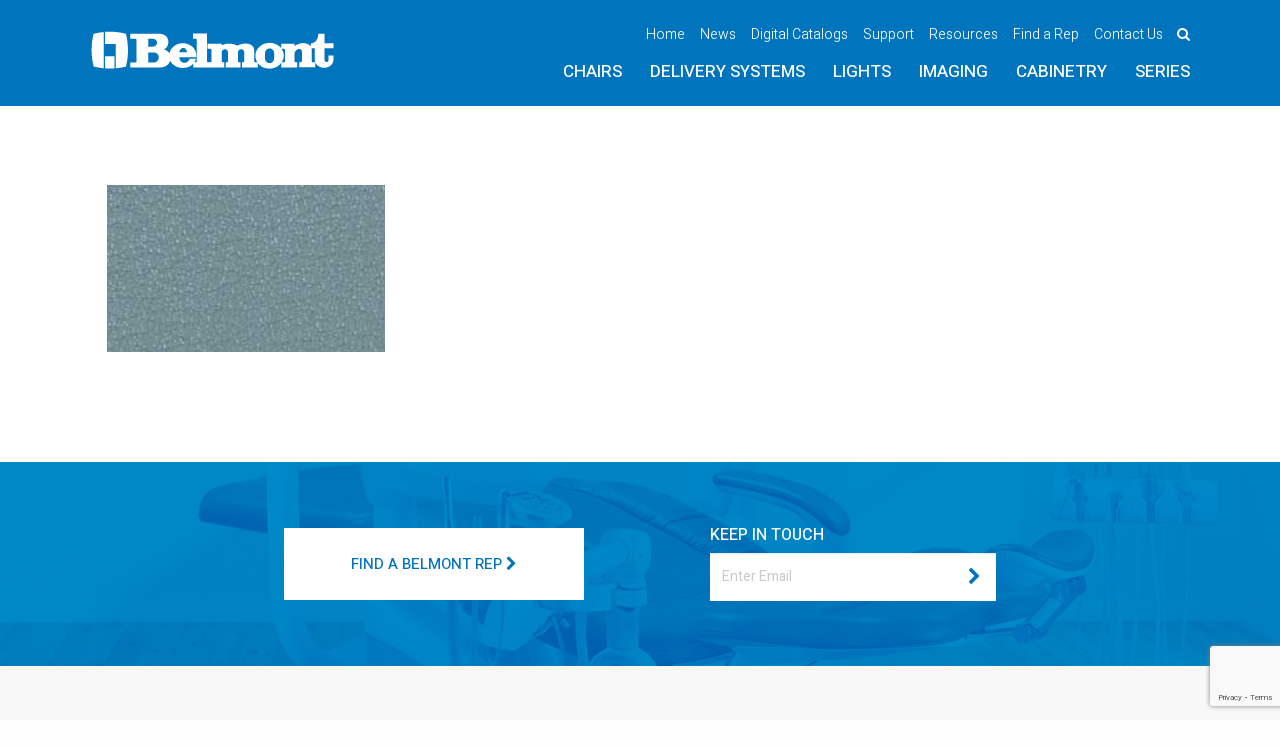

--- FILE ---
content_type: text/html; charset=UTF-8
request_url: https://dental.takarabelmont.com/vinyl-colors/thumb-dusty-jade/
body_size: 67630
content:
<!doctype html>
<!--[if IE 9]>         <html class="no-js lt-ie10"> <![endif]-->
<!--[if gt IE 8]><!--> <html class="no-js"> <!--<![endif]-->
<head>
    <meta http-equiv="x-ua-compatible" content="IE=Edge"/>
    <meta charset="UTF-8">
<script type="text/javascript">
/* <![CDATA[ */
var gform;gform||(document.addEventListener("gform_main_scripts_loaded",function(){gform.scriptsLoaded=!0}),document.addEventListener("gform/theme/scripts_loaded",function(){gform.themeScriptsLoaded=!0}),window.addEventListener("DOMContentLoaded",function(){gform.domLoaded=!0}),gform={domLoaded:!1,scriptsLoaded:!1,themeScriptsLoaded:!1,isFormEditor:()=>"function"==typeof InitializeEditor,callIfLoaded:function(o){return!(!gform.domLoaded||!gform.scriptsLoaded||!gform.themeScriptsLoaded&&!gform.isFormEditor()||(gform.isFormEditor()&&console.warn("The use of gform.initializeOnLoaded() is deprecated in the form editor context and will be removed in Gravity Forms 3.1."),o(),0))},initializeOnLoaded:function(o){gform.callIfLoaded(o)||(document.addEventListener("gform_main_scripts_loaded",()=>{gform.scriptsLoaded=!0,gform.callIfLoaded(o)}),document.addEventListener("gform/theme/scripts_loaded",()=>{gform.themeScriptsLoaded=!0,gform.callIfLoaded(o)}),window.addEventListener("DOMContentLoaded",()=>{gform.domLoaded=!0,gform.callIfLoaded(o)}))},hooks:{action:{},filter:{}},addAction:function(o,r,e,t){gform.addHook("action",o,r,e,t)},addFilter:function(o,r,e,t){gform.addHook("filter",o,r,e,t)},doAction:function(o){gform.doHook("action",o,arguments)},applyFilters:function(o){return gform.doHook("filter",o,arguments)},removeAction:function(o,r){gform.removeHook("action",o,r)},removeFilter:function(o,r,e){gform.removeHook("filter",o,r,e)},addHook:function(o,r,e,t,n){null==gform.hooks[o][r]&&(gform.hooks[o][r]=[]);var d=gform.hooks[o][r];null==n&&(n=r+"_"+d.length),gform.hooks[o][r].push({tag:n,callable:e,priority:t=null==t?10:t})},doHook:function(r,o,e){var t;if(e=Array.prototype.slice.call(e,1),null!=gform.hooks[r][o]&&((o=gform.hooks[r][o]).sort(function(o,r){return o.priority-r.priority}),o.forEach(function(o){"function"!=typeof(t=o.callable)&&(t=window[t]),"action"==r?t.apply(null,e):e[0]=t.apply(null,e)})),"filter"==r)return e[0]},removeHook:function(o,r,t,n){var e;null!=gform.hooks[o][r]&&(e=(e=gform.hooks[o][r]).filter(function(o,r,e){return!!(null!=n&&n!=o.tag||null!=t&&t!=o.priority)}),gform.hooks[o][r]=e)}});
/* ]]> */
</script>

    <meta name="viewport" content="width=device-width, initial-scale=1">
    <meta name=”msvalidate.01” content=”CA6C9FD7C719FBC0034A094B9F4AD078” />
    <title>thumb-dusty-jade - Belmont Equipment USA</title>
    <!-- Stylesheets -->
    
    <link rel="icon" href="https://dental.takarabelmont.com/wp-content/themes/belmont/images/favicon.png?ver=1.0" type="image/png" />

    <meta name='robots' content='max-image-preview:large, noodp' />
	<style>img:is([sizes="auto" i], [sizes^="auto," i]) { contain-intrinsic-size: 3000px 1500px }</style>
	
	<!-- This site is optimized with the Yoast SEO plugin v26.3 - https://yoast.com/wordpress/plugins/seo/ -->
	<link rel="canonical" href="https://dental.takarabelmont.com/vinyl-colors/thumb-dusty-jade/" />
	<meta property="og:locale" content="en_US" />
	<meta property="og:type" content="article" />
	<meta property="og:title" content="thumb-dusty-jade - Belmont Equipment USA" />
	<meta property="og:url" content="https://dental.takarabelmont.com/vinyl-colors/thumb-dusty-jade/" />
	<meta property="og:site_name" content="Belmont Equipment USA" />
	<meta property="article:publisher" content="https://www.facebook.com/belmontequipus" />
	<meta property="article:modified_time" content="2019-01-28T16:22:07+00:00" />
	<meta property="og:image" content="https://dental.takarabelmont.com/vinyl-colors/thumb-dusty-jade" />
	<meta property="og:image:width" content="278" />
	<meta property="og:image:height" content="167" />
	<meta property="og:image:type" content="image/jpeg" />
	<meta name="twitter:card" content="summary_large_image" />
	<meta name="twitter:site" content="@belmontequipus" />
	<script type="application/ld+json" class="yoast-schema-graph">{"@context":"https://schema.org","@graph":[{"@type":"WebPage","@id":"https://dental.takarabelmont.com/vinyl-colors/thumb-dusty-jade/","url":"https://dental.takarabelmont.com/vinyl-colors/thumb-dusty-jade/","name":"thumb-dusty-jade - Belmont Equipment USA","isPartOf":{"@id":"https://dental.takarabelmont.com/#website"},"primaryImageOfPage":{"@id":"https://dental.takarabelmont.com/vinyl-colors/thumb-dusty-jade/#primaryimage"},"image":{"@id":"https://dental.takarabelmont.com/vinyl-colors/thumb-dusty-jade/#primaryimage"},"thumbnailUrl":"https://dental.takarabelmont.com/wp-content/uploads/2019/01/thumb-dusty-jade.jpg","datePublished":"2019-01-28T16:06:28+00:00","dateModified":"2019-01-28T16:22:07+00:00","breadcrumb":{"@id":"https://dental.takarabelmont.com/vinyl-colors/thumb-dusty-jade/#breadcrumb"},"inLanguage":"en-US","potentialAction":[{"@type":"ReadAction","target":["https://dental.takarabelmont.com/vinyl-colors/thumb-dusty-jade/"]}]},{"@type":"ImageObject","inLanguage":"en-US","@id":"https://dental.takarabelmont.com/vinyl-colors/thumb-dusty-jade/#primaryimage","url":"https://dental.takarabelmont.com/wp-content/uploads/2019/01/thumb-dusty-jade.jpg","contentUrl":"https://dental.takarabelmont.com/wp-content/uploads/2019/01/thumb-dusty-jade.jpg","width":278,"height":167},{"@type":"BreadcrumbList","@id":"https://dental.takarabelmont.com/vinyl-colors/thumb-dusty-jade/#breadcrumb","itemListElement":[{"@type":"ListItem","position":1,"name":"Home","item":"https://dental.takarabelmont.com/"},{"@type":"ListItem","position":2,"name":"Vinyl Colors","item":"https://dental.takarabelmont.com/vinyl-colors/"},{"@type":"ListItem","position":3,"name":"thumb-dusty-jade"}]},{"@type":"WebSite","@id":"https://dental.takarabelmont.com/#website","url":"https://dental.takarabelmont.com/","name":"Belmont Equipment","description":"Belmont Dental Equipment - Empowering Exceptional Care","publisher":{"@id":"https://dental.takarabelmont.com/#organization"},"potentialAction":[{"@type":"SearchAction","target":{"@type":"EntryPoint","urlTemplate":"https://dental.takarabelmont.com/?s={search_term_string}"},"query-input":{"@type":"PropertyValueSpecification","valueRequired":true,"valueName":"search_term_string"}}],"inLanguage":"en-US"},{"@type":"Organization","@id":"https://dental.takarabelmont.com/#organization","name":"Belmont Equipment","url":"https://dental.takarabelmont.com/","logo":{"@type":"ImageObject","inLanguage":"en-US","@id":"https://dental.takarabelmont.com/#/schema/logo/image/","url":"https://dental.takarabelmont.com/wp-content/uploads/2017/06/belmont-logo-blue.png","contentUrl":"https://dental.takarabelmont.com/wp-content/uploads/2017/06/belmont-logo-blue.png","width":194,"height":32,"caption":"Belmont Equipment"},"image":{"@id":"https://dental.takarabelmont.com/#/schema/logo/image/"},"sameAs":["https://www.facebook.com/belmontequipus","https://x.com/belmontequipus"]}]}</script>
	<!-- / Yoast SEO plugin. -->


<link rel='dns-prefetch' href='//www.google.com' />
<link rel='dns-prefetch' href='//fonts.googleapis.com' />
<link rel="alternate" type="application/rss+xml" title="Belmont Equipment USA &raquo; thumb-dusty-jade Comments Feed" href="https://dental.takarabelmont.com/vinyl-colors/thumb-dusty-jade/feed/" />
		<!-- This site uses the Google Analytics by MonsterInsights plugin v9.11.1 - Using Analytics tracking - https://www.monsterinsights.com/ -->
							<script src="//www.googletagmanager.com/gtag/js?id=G-FYH7WLX3NS"  data-cfasync="false" data-wpfc-render="false" type="text/javascript" async></script>
			<script data-cfasync="false" data-wpfc-render="false" type="text/javascript">
				var mi_version = '9.11.1';
				var mi_track_user = true;
				var mi_no_track_reason = '';
								var MonsterInsightsDefaultLocations = {"page_location":"https:\/\/dental.takarabelmont.com\/vinyl-colors\/thumb-dusty-jade\/"};
								if ( typeof MonsterInsightsPrivacyGuardFilter === 'function' ) {
					var MonsterInsightsLocations = (typeof MonsterInsightsExcludeQuery === 'object') ? MonsterInsightsPrivacyGuardFilter( MonsterInsightsExcludeQuery ) : MonsterInsightsPrivacyGuardFilter( MonsterInsightsDefaultLocations );
				} else {
					var MonsterInsightsLocations = (typeof MonsterInsightsExcludeQuery === 'object') ? MonsterInsightsExcludeQuery : MonsterInsightsDefaultLocations;
				}

								var disableStrs = [
										'ga-disable-G-FYH7WLX3NS',
									];

				/* Function to detect opted out users */
				function __gtagTrackerIsOptedOut() {
					for (var index = 0; index < disableStrs.length; index++) {
						if (document.cookie.indexOf(disableStrs[index] + '=true') > -1) {
							return true;
						}
					}

					return false;
				}

				/* Disable tracking if the opt-out cookie exists. */
				if (__gtagTrackerIsOptedOut()) {
					for (var index = 0; index < disableStrs.length; index++) {
						window[disableStrs[index]] = true;
					}
				}

				/* Opt-out function */
				function __gtagTrackerOptout() {
					for (var index = 0; index < disableStrs.length; index++) {
						document.cookie = disableStrs[index] + '=true; expires=Thu, 31 Dec 2099 23:59:59 UTC; path=/';
						window[disableStrs[index]] = true;
					}
				}

				if ('undefined' === typeof gaOptout) {
					function gaOptout() {
						__gtagTrackerOptout();
					}
				}
								window.dataLayer = window.dataLayer || [];

				window.MonsterInsightsDualTracker = {
					helpers: {},
					trackers: {},
				};
				if (mi_track_user) {
					function __gtagDataLayer() {
						dataLayer.push(arguments);
					}

					function __gtagTracker(type, name, parameters) {
						if (!parameters) {
							parameters = {};
						}

						if (parameters.send_to) {
							__gtagDataLayer.apply(null, arguments);
							return;
						}

						if (type === 'event') {
														parameters.send_to = monsterinsights_frontend.v4_id;
							var hookName = name;
							if (typeof parameters['event_category'] !== 'undefined') {
								hookName = parameters['event_category'] + ':' + name;
							}

							if (typeof MonsterInsightsDualTracker.trackers[hookName] !== 'undefined') {
								MonsterInsightsDualTracker.trackers[hookName](parameters);
							} else {
								__gtagDataLayer('event', name, parameters);
							}
							
						} else {
							__gtagDataLayer.apply(null, arguments);
						}
					}

					__gtagTracker('js', new Date());
					__gtagTracker('set', {
						'developer_id.dZGIzZG': true,
											});
					if ( MonsterInsightsLocations.page_location ) {
						__gtagTracker('set', MonsterInsightsLocations);
					}
										__gtagTracker('config', 'G-FYH7WLX3NS', {"forceSSL":"true","link_attribution":"true"} );
										window.gtag = __gtagTracker;										(function () {
						/* https://developers.google.com/analytics/devguides/collection/analyticsjs/ */
						/* ga and __gaTracker compatibility shim. */
						var noopfn = function () {
							return null;
						};
						var newtracker = function () {
							return new Tracker();
						};
						var Tracker = function () {
							return null;
						};
						var p = Tracker.prototype;
						p.get = noopfn;
						p.set = noopfn;
						p.send = function () {
							var args = Array.prototype.slice.call(arguments);
							args.unshift('send');
							__gaTracker.apply(null, args);
						};
						var __gaTracker = function () {
							var len = arguments.length;
							if (len === 0) {
								return;
							}
							var f = arguments[len - 1];
							if (typeof f !== 'object' || f === null || typeof f.hitCallback !== 'function') {
								if ('send' === arguments[0]) {
									var hitConverted, hitObject = false, action;
									if ('event' === arguments[1]) {
										if ('undefined' !== typeof arguments[3]) {
											hitObject = {
												'eventAction': arguments[3],
												'eventCategory': arguments[2],
												'eventLabel': arguments[4],
												'value': arguments[5] ? arguments[5] : 1,
											}
										}
									}
									if ('pageview' === arguments[1]) {
										if ('undefined' !== typeof arguments[2]) {
											hitObject = {
												'eventAction': 'page_view',
												'page_path': arguments[2],
											}
										}
									}
									if (typeof arguments[2] === 'object') {
										hitObject = arguments[2];
									}
									if (typeof arguments[5] === 'object') {
										Object.assign(hitObject, arguments[5]);
									}
									if ('undefined' !== typeof arguments[1].hitType) {
										hitObject = arguments[1];
										if ('pageview' === hitObject.hitType) {
											hitObject.eventAction = 'page_view';
										}
									}
									if (hitObject) {
										action = 'timing' === arguments[1].hitType ? 'timing_complete' : hitObject.eventAction;
										hitConverted = mapArgs(hitObject);
										__gtagTracker('event', action, hitConverted);
									}
								}
								return;
							}

							function mapArgs(args) {
								var arg, hit = {};
								var gaMap = {
									'eventCategory': 'event_category',
									'eventAction': 'event_action',
									'eventLabel': 'event_label',
									'eventValue': 'event_value',
									'nonInteraction': 'non_interaction',
									'timingCategory': 'event_category',
									'timingVar': 'name',
									'timingValue': 'value',
									'timingLabel': 'event_label',
									'page': 'page_path',
									'location': 'page_location',
									'title': 'page_title',
									'referrer' : 'page_referrer',
								};
								for (arg in args) {
																		if (!(!args.hasOwnProperty(arg) || !gaMap.hasOwnProperty(arg))) {
										hit[gaMap[arg]] = args[arg];
									} else {
										hit[arg] = args[arg];
									}
								}
								return hit;
							}

							try {
								f.hitCallback();
							} catch (ex) {
							}
						};
						__gaTracker.create = newtracker;
						__gaTracker.getByName = newtracker;
						__gaTracker.getAll = function () {
							return [];
						};
						__gaTracker.remove = noopfn;
						__gaTracker.loaded = true;
						window['__gaTracker'] = __gaTracker;
					})();
									} else {
										console.log("");
					(function () {
						function __gtagTracker() {
							return null;
						}

						window['__gtagTracker'] = __gtagTracker;
						window['gtag'] = __gtagTracker;
					})();
									}
			</script>
							<!-- / Google Analytics by MonsterInsights -->
		<script type="text/javascript">
/* <![CDATA[ */
window._wpemojiSettings = {"baseUrl":"https:\/\/s.w.org\/images\/core\/emoji\/16.0.1\/72x72\/","ext":".png","svgUrl":"https:\/\/s.w.org\/images\/core\/emoji\/16.0.1\/svg\/","svgExt":".svg","source":{"concatemoji":"https:\/\/dental.takarabelmont.com\/wp-includes\/js\/wp-emoji-release.min.js?ver=6.8.3"}};
/*! This file is auto-generated */
!function(s,n){var o,i,e;function c(e){try{var t={supportTests:e,timestamp:(new Date).valueOf()};sessionStorage.setItem(o,JSON.stringify(t))}catch(e){}}function p(e,t,n){e.clearRect(0,0,e.canvas.width,e.canvas.height),e.fillText(t,0,0);var t=new Uint32Array(e.getImageData(0,0,e.canvas.width,e.canvas.height).data),a=(e.clearRect(0,0,e.canvas.width,e.canvas.height),e.fillText(n,0,0),new Uint32Array(e.getImageData(0,0,e.canvas.width,e.canvas.height).data));return t.every(function(e,t){return e===a[t]})}function u(e,t){e.clearRect(0,0,e.canvas.width,e.canvas.height),e.fillText(t,0,0);for(var n=e.getImageData(16,16,1,1),a=0;a<n.data.length;a++)if(0!==n.data[a])return!1;return!0}function f(e,t,n,a){switch(t){case"flag":return n(e,"\ud83c\udff3\ufe0f\u200d\u26a7\ufe0f","\ud83c\udff3\ufe0f\u200b\u26a7\ufe0f")?!1:!n(e,"\ud83c\udde8\ud83c\uddf6","\ud83c\udde8\u200b\ud83c\uddf6")&&!n(e,"\ud83c\udff4\udb40\udc67\udb40\udc62\udb40\udc65\udb40\udc6e\udb40\udc67\udb40\udc7f","\ud83c\udff4\u200b\udb40\udc67\u200b\udb40\udc62\u200b\udb40\udc65\u200b\udb40\udc6e\u200b\udb40\udc67\u200b\udb40\udc7f");case"emoji":return!a(e,"\ud83e\udedf")}return!1}function g(e,t,n,a){var r="undefined"!=typeof WorkerGlobalScope&&self instanceof WorkerGlobalScope?new OffscreenCanvas(300,150):s.createElement("canvas"),o=r.getContext("2d",{willReadFrequently:!0}),i=(o.textBaseline="top",o.font="600 32px Arial",{});return e.forEach(function(e){i[e]=t(o,e,n,a)}),i}function t(e){var t=s.createElement("script");t.src=e,t.defer=!0,s.head.appendChild(t)}"undefined"!=typeof Promise&&(o="wpEmojiSettingsSupports",i=["flag","emoji"],n.supports={everything:!0,everythingExceptFlag:!0},e=new Promise(function(e){s.addEventListener("DOMContentLoaded",e,{once:!0})}),new Promise(function(t){var n=function(){try{var e=JSON.parse(sessionStorage.getItem(o));if("object"==typeof e&&"number"==typeof e.timestamp&&(new Date).valueOf()<e.timestamp+604800&&"object"==typeof e.supportTests)return e.supportTests}catch(e){}return null}();if(!n){if("undefined"!=typeof Worker&&"undefined"!=typeof OffscreenCanvas&&"undefined"!=typeof URL&&URL.createObjectURL&&"undefined"!=typeof Blob)try{var e="postMessage("+g.toString()+"("+[JSON.stringify(i),f.toString(),p.toString(),u.toString()].join(",")+"));",a=new Blob([e],{type:"text/javascript"}),r=new Worker(URL.createObjectURL(a),{name:"wpTestEmojiSupports"});return void(r.onmessage=function(e){c(n=e.data),r.terminate(),t(n)})}catch(e){}c(n=g(i,f,p,u))}t(n)}).then(function(e){for(var t in e)n.supports[t]=e[t],n.supports.everything=n.supports.everything&&n.supports[t],"flag"!==t&&(n.supports.everythingExceptFlag=n.supports.everythingExceptFlag&&n.supports[t]);n.supports.everythingExceptFlag=n.supports.everythingExceptFlag&&!n.supports.flag,n.DOMReady=!1,n.readyCallback=function(){n.DOMReady=!0}}).then(function(){return e}).then(function(){var e;n.supports.everything||(n.readyCallback(),(e=n.source||{}).concatemoji?t(e.concatemoji):e.wpemoji&&e.twemoji&&(t(e.twemoji),t(e.wpemoji)))}))}((window,document),window._wpemojiSettings);
/* ]]> */
</script>
<style id='wp-emoji-styles-inline-css' type='text/css'>

	img.wp-smiley, img.emoji {
		display: inline !important;
		border: none !important;
		box-shadow: none !important;
		height: 1em !important;
		width: 1em !important;
		margin: 0 0.07em !important;
		vertical-align: -0.1em !important;
		background: none !important;
		padding: 0 !important;
	}
</style>
<link rel='stylesheet' id='wp-block-library-css' href='https://dental.takarabelmont.com/wp-includes/css/dist/block-library/style.min.css?ver=6.8.3' type='text/css' media='all' />
<style id='classic-theme-styles-inline-css' type='text/css'>
/*! This file is auto-generated */
.wp-block-button__link{color:#fff;background-color:#32373c;border-radius:9999px;box-shadow:none;text-decoration:none;padding:calc(.667em + 2px) calc(1.333em + 2px);font-size:1.125em}.wp-block-file__button{background:#32373c;color:#fff;text-decoration:none}
</style>
<style id='global-styles-inline-css' type='text/css'>
:root{--wp--preset--aspect-ratio--square: 1;--wp--preset--aspect-ratio--4-3: 4/3;--wp--preset--aspect-ratio--3-4: 3/4;--wp--preset--aspect-ratio--3-2: 3/2;--wp--preset--aspect-ratio--2-3: 2/3;--wp--preset--aspect-ratio--16-9: 16/9;--wp--preset--aspect-ratio--9-16: 9/16;--wp--preset--color--black: #000000;--wp--preset--color--cyan-bluish-gray: #abb8c3;--wp--preset--color--white: #ffffff;--wp--preset--color--pale-pink: #f78da7;--wp--preset--color--vivid-red: #cf2e2e;--wp--preset--color--luminous-vivid-orange: #ff6900;--wp--preset--color--luminous-vivid-amber: #fcb900;--wp--preset--color--light-green-cyan: #7bdcb5;--wp--preset--color--vivid-green-cyan: #00d084;--wp--preset--color--pale-cyan-blue: #8ed1fc;--wp--preset--color--vivid-cyan-blue: #0693e3;--wp--preset--color--vivid-purple: #9b51e0;--wp--preset--gradient--vivid-cyan-blue-to-vivid-purple: linear-gradient(135deg,rgba(6,147,227,1) 0%,rgb(155,81,224) 100%);--wp--preset--gradient--light-green-cyan-to-vivid-green-cyan: linear-gradient(135deg,rgb(122,220,180) 0%,rgb(0,208,130) 100%);--wp--preset--gradient--luminous-vivid-amber-to-luminous-vivid-orange: linear-gradient(135deg,rgba(252,185,0,1) 0%,rgba(255,105,0,1) 100%);--wp--preset--gradient--luminous-vivid-orange-to-vivid-red: linear-gradient(135deg,rgba(255,105,0,1) 0%,rgb(207,46,46) 100%);--wp--preset--gradient--very-light-gray-to-cyan-bluish-gray: linear-gradient(135deg,rgb(238,238,238) 0%,rgb(169,184,195) 100%);--wp--preset--gradient--cool-to-warm-spectrum: linear-gradient(135deg,rgb(74,234,220) 0%,rgb(151,120,209) 20%,rgb(207,42,186) 40%,rgb(238,44,130) 60%,rgb(251,105,98) 80%,rgb(254,248,76) 100%);--wp--preset--gradient--blush-light-purple: linear-gradient(135deg,rgb(255,206,236) 0%,rgb(152,150,240) 100%);--wp--preset--gradient--blush-bordeaux: linear-gradient(135deg,rgb(254,205,165) 0%,rgb(254,45,45) 50%,rgb(107,0,62) 100%);--wp--preset--gradient--luminous-dusk: linear-gradient(135deg,rgb(255,203,112) 0%,rgb(199,81,192) 50%,rgb(65,88,208) 100%);--wp--preset--gradient--pale-ocean: linear-gradient(135deg,rgb(255,245,203) 0%,rgb(182,227,212) 50%,rgb(51,167,181) 100%);--wp--preset--gradient--electric-grass: linear-gradient(135deg,rgb(202,248,128) 0%,rgb(113,206,126) 100%);--wp--preset--gradient--midnight: linear-gradient(135deg,rgb(2,3,129) 0%,rgb(40,116,252) 100%);--wp--preset--font-size--small: 13px;--wp--preset--font-size--medium: 20px;--wp--preset--font-size--large: 36px;--wp--preset--font-size--x-large: 42px;--wp--preset--spacing--20: 0.44rem;--wp--preset--spacing--30: 0.67rem;--wp--preset--spacing--40: 1rem;--wp--preset--spacing--50: 1.5rem;--wp--preset--spacing--60: 2.25rem;--wp--preset--spacing--70: 3.38rem;--wp--preset--spacing--80: 5.06rem;--wp--preset--shadow--natural: 6px 6px 9px rgba(0, 0, 0, 0.2);--wp--preset--shadow--deep: 12px 12px 50px rgba(0, 0, 0, 0.4);--wp--preset--shadow--sharp: 6px 6px 0px rgba(0, 0, 0, 0.2);--wp--preset--shadow--outlined: 6px 6px 0px -3px rgba(255, 255, 255, 1), 6px 6px rgba(0, 0, 0, 1);--wp--preset--shadow--crisp: 6px 6px 0px rgba(0, 0, 0, 1);}:where(.is-layout-flex){gap: 0.5em;}:where(.is-layout-grid){gap: 0.5em;}body .is-layout-flex{display: flex;}.is-layout-flex{flex-wrap: wrap;align-items: center;}.is-layout-flex > :is(*, div){margin: 0;}body .is-layout-grid{display: grid;}.is-layout-grid > :is(*, div){margin: 0;}:where(.wp-block-columns.is-layout-flex){gap: 2em;}:where(.wp-block-columns.is-layout-grid){gap: 2em;}:where(.wp-block-post-template.is-layout-flex){gap: 1.25em;}:where(.wp-block-post-template.is-layout-grid){gap: 1.25em;}.has-black-color{color: var(--wp--preset--color--black) !important;}.has-cyan-bluish-gray-color{color: var(--wp--preset--color--cyan-bluish-gray) !important;}.has-white-color{color: var(--wp--preset--color--white) !important;}.has-pale-pink-color{color: var(--wp--preset--color--pale-pink) !important;}.has-vivid-red-color{color: var(--wp--preset--color--vivid-red) !important;}.has-luminous-vivid-orange-color{color: var(--wp--preset--color--luminous-vivid-orange) !important;}.has-luminous-vivid-amber-color{color: var(--wp--preset--color--luminous-vivid-amber) !important;}.has-light-green-cyan-color{color: var(--wp--preset--color--light-green-cyan) !important;}.has-vivid-green-cyan-color{color: var(--wp--preset--color--vivid-green-cyan) !important;}.has-pale-cyan-blue-color{color: var(--wp--preset--color--pale-cyan-blue) !important;}.has-vivid-cyan-blue-color{color: var(--wp--preset--color--vivid-cyan-blue) !important;}.has-vivid-purple-color{color: var(--wp--preset--color--vivid-purple) !important;}.has-black-background-color{background-color: var(--wp--preset--color--black) !important;}.has-cyan-bluish-gray-background-color{background-color: var(--wp--preset--color--cyan-bluish-gray) !important;}.has-white-background-color{background-color: var(--wp--preset--color--white) !important;}.has-pale-pink-background-color{background-color: var(--wp--preset--color--pale-pink) !important;}.has-vivid-red-background-color{background-color: var(--wp--preset--color--vivid-red) !important;}.has-luminous-vivid-orange-background-color{background-color: var(--wp--preset--color--luminous-vivid-orange) !important;}.has-luminous-vivid-amber-background-color{background-color: var(--wp--preset--color--luminous-vivid-amber) !important;}.has-light-green-cyan-background-color{background-color: var(--wp--preset--color--light-green-cyan) !important;}.has-vivid-green-cyan-background-color{background-color: var(--wp--preset--color--vivid-green-cyan) !important;}.has-pale-cyan-blue-background-color{background-color: var(--wp--preset--color--pale-cyan-blue) !important;}.has-vivid-cyan-blue-background-color{background-color: var(--wp--preset--color--vivid-cyan-blue) !important;}.has-vivid-purple-background-color{background-color: var(--wp--preset--color--vivid-purple) !important;}.has-black-border-color{border-color: var(--wp--preset--color--black) !important;}.has-cyan-bluish-gray-border-color{border-color: var(--wp--preset--color--cyan-bluish-gray) !important;}.has-white-border-color{border-color: var(--wp--preset--color--white) !important;}.has-pale-pink-border-color{border-color: var(--wp--preset--color--pale-pink) !important;}.has-vivid-red-border-color{border-color: var(--wp--preset--color--vivid-red) !important;}.has-luminous-vivid-orange-border-color{border-color: var(--wp--preset--color--luminous-vivid-orange) !important;}.has-luminous-vivid-amber-border-color{border-color: var(--wp--preset--color--luminous-vivid-amber) !important;}.has-light-green-cyan-border-color{border-color: var(--wp--preset--color--light-green-cyan) !important;}.has-vivid-green-cyan-border-color{border-color: var(--wp--preset--color--vivid-green-cyan) !important;}.has-pale-cyan-blue-border-color{border-color: var(--wp--preset--color--pale-cyan-blue) !important;}.has-vivid-cyan-blue-border-color{border-color: var(--wp--preset--color--vivid-cyan-blue) !important;}.has-vivid-purple-border-color{border-color: var(--wp--preset--color--vivid-purple) !important;}.has-vivid-cyan-blue-to-vivid-purple-gradient-background{background: var(--wp--preset--gradient--vivid-cyan-blue-to-vivid-purple) !important;}.has-light-green-cyan-to-vivid-green-cyan-gradient-background{background: var(--wp--preset--gradient--light-green-cyan-to-vivid-green-cyan) !important;}.has-luminous-vivid-amber-to-luminous-vivid-orange-gradient-background{background: var(--wp--preset--gradient--luminous-vivid-amber-to-luminous-vivid-orange) !important;}.has-luminous-vivid-orange-to-vivid-red-gradient-background{background: var(--wp--preset--gradient--luminous-vivid-orange-to-vivid-red) !important;}.has-very-light-gray-to-cyan-bluish-gray-gradient-background{background: var(--wp--preset--gradient--very-light-gray-to-cyan-bluish-gray) !important;}.has-cool-to-warm-spectrum-gradient-background{background: var(--wp--preset--gradient--cool-to-warm-spectrum) !important;}.has-blush-light-purple-gradient-background{background: var(--wp--preset--gradient--blush-light-purple) !important;}.has-blush-bordeaux-gradient-background{background: var(--wp--preset--gradient--blush-bordeaux) !important;}.has-luminous-dusk-gradient-background{background: var(--wp--preset--gradient--luminous-dusk) !important;}.has-pale-ocean-gradient-background{background: var(--wp--preset--gradient--pale-ocean) !important;}.has-electric-grass-gradient-background{background: var(--wp--preset--gradient--electric-grass) !important;}.has-midnight-gradient-background{background: var(--wp--preset--gradient--midnight) !important;}.has-small-font-size{font-size: var(--wp--preset--font-size--small) !important;}.has-medium-font-size{font-size: var(--wp--preset--font-size--medium) !important;}.has-large-font-size{font-size: var(--wp--preset--font-size--large) !important;}.has-x-large-font-size{font-size: var(--wp--preset--font-size--x-large) !important;}
:where(.wp-block-post-template.is-layout-flex){gap: 1.25em;}:where(.wp-block-post-template.is-layout-grid){gap: 1.25em;}
:where(.wp-block-columns.is-layout-flex){gap: 2em;}:where(.wp-block-columns.is-layout-grid){gap: 2em;}
:root :where(.wp-block-pullquote){font-size: 1.5em;line-height: 1.6;}
</style>
<link rel='stylesheet' id='fonts-css' href='https://fonts.googleapis.com/css?family=Heebo%3A300%2C400%2C500%2C700&#038;ver=6.8.3' type='text/css' media='all' />
<link rel='stylesheet' id='style-css' href='https://dental.takarabelmont.com/wp-content/themes/belmont/style.css?ver=1.1' type='text/css' media='all' />
<link rel='stylesheet' id='wp-social-sharing-css' href='https://dental.takarabelmont.com/wp-content/plugins/wp-social-sharing/static/socialshare.css?ver=1.6' type='text/css' media='all' />
<script type="text/javascript" src="https://dental.takarabelmont.com/wp-content/plugins/google-analytics-for-wordpress/assets/js/frontend-gtag.min.js?ver=9.11.1" id="monsterinsights-frontend-script-js" async="async" data-wp-strategy="async"></script>
<script data-cfasync="false" data-wpfc-render="false" type="text/javascript" id='monsterinsights-frontend-script-js-extra'>/* <![CDATA[ */
var monsterinsights_frontend = {"js_events_tracking":"true","download_extensions":"doc,pdf,ppt,zip,xls,docx,pptx,xlsx","inbound_paths":"[]","home_url":"https:\/\/dental.takarabelmont.com","hash_tracking":"false","v4_id":"G-FYH7WLX3NS"};/* ]]> */
</script>
<script type="text/javascript" src="https://dental.takarabelmont.com/wp-includes/js/tinymce/tinymce.min.js?ver=49110-20250317" id="wp-tinymce-root-js"></script>
<script type="text/javascript" src="https://dental.takarabelmont.com/wp-includes/js/tinymce/plugins/compat3x/plugin.min.js?ver=49110-20250317" id="wp-tinymce-js"></script>
<script type="text/javascript" src="https://dental.takarabelmont.com/wp-includes/js/jquery/jquery.min.js?ver=3.7.1" id="jquery-core-js"></script>
<script type="text/javascript" src="https://dental.takarabelmont.com/wp-includes/js/jquery/jquery-migrate.min.js?ver=3.4.1" id="jquery-migrate-js"></script>
<link rel="https://api.w.org/" href="https://dental.takarabelmont.com/wp-json/" /><link rel="alternate" title="JSON" type="application/json" href="https://dental.takarabelmont.com/wp-json/wp/v2/media/2031" /><link rel="EditURI" type="application/rsd+xml" title="RSD" href="https://dental.takarabelmont.com/xmlrpc.php?rsd" />
<meta name="generator" content="WordPress 6.8.3" />
<link rel='shortlink' href='https://dental.takarabelmont.com/?p=2031' />
<link rel="alternate" title="oEmbed (JSON)" type="application/json+oembed" href="https://dental.takarabelmont.com/wp-json/oembed/1.0/embed?url=https%3A%2F%2Fdental.takarabelmont.com%2Fvinyl-colors%2Fthumb-dusty-jade%2F" />
<link rel="alternate" title="oEmbed (XML)" type="text/xml+oembed" href="https://dental.takarabelmont.com/wp-json/oembed/1.0/embed?url=https%3A%2F%2Fdental.takarabelmont.com%2Fvinyl-colors%2Fthumb-dusty-jade%2F&#038;format=xml" />

    <script>
      (function(i,s,o,g,r,a,m){i['GoogleAnalyticsObject']=r;i[r]=i[r]||function(){
      (i[r].q=i[r].q||[]).push(arguments)},i[r].l=1*new Date();a=s.createElement(o),
      m=s.getElementsByTagName(o)[0];a.async=1;a.src=g;m.parentNode.insertBefore(a,m)
      })(window,document,'script','https://www.google-analytics.com/analytics.js','ga');

      ga('create', 'UA-42378185-1', 'auto');
      ga('send', 'pageview');

    </script>
	<!-- Google Tag Manager -->
<script>(function(w,d,s,l,i){w[l]=w[l]||[];w[l].push({'gtm.start':
new Date().getTime(),event:'gtm.js'});var f=d.getElementsByTagName(s)[0],
j=d.createElement(s),dl=l!='dataLayer'?'&l='+l:'';j.async=true;j.src=
'https://www.googletagmanager.com/gtm.js?id='+i+dl;f.parentNode.insertBefore(j,f);
})(window,document,'script','dataLayer','GTM-KF3NG8GC');</script>
<!-- End Google Tag Manager -->
	
</head>
<body class="attachment wp-singular attachment-template-default attachmentid-2031 attachment-jpeg wp-theme-belmont">
    	<!-- Google Tag Manager (noscript) -->
<noscript><iframe src="https://www.googletagmanager.com/ns.html?id=GTM-KF3NG8GC"
height="0" width="0" style="display:none;visibility:hidden"></iframe></noscript>
<!-- End Google Tag Manager (noscript) -->
	
    <!-- Masthead -->
    <header class="page-header">
        <div class="row small-row">
            <div class="page-header__logo">
                <a href="/"><img src="https://dental.takarabelmont.com/wp-content/themes/belmont/images/belmont-logo-white_v2.svg" alt="" ></a>

            </div>
                                    <div class="page-header__navs">
                <nav class="page-header__top-nav">
                    <ul id="menu-top-nav" class="top-nav"><li id="menu-item-1446" class="menu-item menu-item-type-post_type menu-item-object-page menu-item-home menu-item-1446"><a href="https://dental.takarabelmont.com/">Home</a></li>
<li id="menu-item-245" class="menu-item menu-item-type-post_type_archive menu-item-object-news_articles menu-item-245"><a href="https://dental.takarabelmont.com/news-articles/">News</a></li>
<li id="menu-item-2942" class="menu-item menu-item-type-post_type menu-item-object-page menu-item-2942"><a href="https://dental.takarabelmont.com/belmont-catalogs/">Digital Catalogs</a></li>
<li id="menu-item-708" class="menu-item menu-item-type-post_type menu-item-object-page menu-item-708"><a href="https://dental.takarabelmont.com/contact-us/customer-technical-service/">Support</a></li>
<li id="menu-item-1447" class="menu-item menu-item-type-post_type menu-item-object-page menu-item-1447"><a href="https://dental.takarabelmont.com/document-library/">Resources</a></li>
<li id="menu-item-1778" class="menu-item menu-item-type-post_type menu-item-object-page menu-item-1778"><a href="https://dental.takarabelmont.com/find-a-rep/">Find a Rep</a></li>
<li id="menu-item-30" class="menu-item menu-item-type-post_type menu-item-object-page menu-item-30"><a href="https://dental.takarabelmont.com/contact-us/">Contact Us</a></li>
</ul>  

                    <span class="header-search">
                       <a href="javascript:void(0);" class="search-trigger"><i class="fa fa-search"></i></a>
                    </span>
                </nav>

                <div class="menu-icon-wrap">
                    <div class="bar top"></div>
                    <div class="bar middle"></div>
                    <div class="bar middle second"></div>
                    <div class="bar bottom"></div>
                    <!-- <div class="label">Menu</div> -->
                </div>
                

                <nav class="page-header__main-nav">
                    <div class="mobile-search"><a href="javascript:void(0);" class="search-trigger"><i class="fa fa-search"> </i> Search</a></div>
                    <ul id="menu-main-nav" class="main-nav"><li id="menu-item-1449" class="menu-item menu-item-type-post_type_archive menu-item-object-chairs menu-item-has-children menu-item-1449"><a href="https://dental.takarabelmont.com/dental-chairs/">Chairs</a>
<ul class="sub-menu">
	<li id="menu-item-721" class="menu-item menu-item-type-post_type_archive menu-item-object-chairs menu-item-721"><a href="https://dental.takarabelmont.com/dental-chairs/">Chairs</a></li>
	<li id="menu-item-722" class="menu-item menu-item-type-post_type_archive menu-item-object-stools menu-item-722"><a href="https://dental.takarabelmont.com/dental-stools/">Stools</a></li>
</ul>
</li>
<li id="menu-item-162" class="menu-item menu-item-type-post_type_archive menu-item-object-delivery_systems menu-item-162"><a href="https://dental.takarabelmont.com/dental-delivery-systems/">Delivery Systems</a></li>
<li id="menu-item-165" class="menu-item menu-item-type-post_type_archive menu-item-object-dental_lights menu-item-165"><a href="https://dental.takarabelmont.com/dental-lights/">Lights</a></li>
<li id="menu-item-488" class="menu-item menu-item-type-post_type_archive menu-item-object-imaging_systems menu-item-488"><a href="https://dental.takarabelmont.com/dental-imaging/">Imaging</a></li>
<li id="menu-item-1450" class="menu-item menu-item-type-post_type_archive menu-item-object-cabinetry menu-item-has-children menu-item-1450"><a href="https://dental.takarabelmont.com/dental-cabinetry/">Cabinetry</a>
<ul class="sub-menu">
	<li id="menu-item-1140" class="menu-item menu-item-type-post_type_archive menu-item-object-cabinetry menu-item-1140"><a href="https://dental.takarabelmont.com/dental-cabinetry/">Cabinets</a></li>
	<li id="menu-item-1141" class="menu-item menu-item-type-post_type_archive menu-item-object-sterilization_center menu-item-1141"><a href="https://dental.takarabelmont.com/sterilization-center/">Sterilization Centers</a></li>
</ul>
</li>
<li id="menu-item-166" class="menu-item menu-item-type-post_type_archive menu-item-object-series menu-item-166"><a href="https://dental.takarabelmont.com/dental-series/">Series</a></li>
</ul>                        <ul id="menu-top-nav-1" class="mobile-add-ons"><li class="menu-item menu-item-type-post_type menu-item-object-page menu-item-home menu-item-1446"><a href="https://dental.takarabelmont.com/">Home</a></li>
<li class="menu-item menu-item-type-post_type_archive menu-item-object-news_articles menu-item-245"><a href="https://dental.takarabelmont.com/news-articles/">News</a></li>
<li class="menu-item menu-item-type-post_type menu-item-object-page menu-item-2942"><a href="https://dental.takarabelmont.com/belmont-catalogs/">Digital Catalogs</a></li>
<li class="menu-item menu-item-type-post_type menu-item-object-page menu-item-708"><a href="https://dental.takarabelmont.com/contact-us/customer-technical-service/">Support</a></li>
<li class="menu-item menu-item-type-post_type menu-item-object-page menu-item-1447"><a href="https://dental.takarabelmont.com/document-library/">Resources</a></li>
<li class="menu-item menu-item-type-post_type menu-item-object-page menu-item-1778"><a href="https://dental.takarabelmont.com/find-a-rep/">Find a Rep</a></li>
<li class="menu-item menu-item-type-post_type menu-item-object-page menu-item-30"><a href="https://dental.takarabelmont.com/contact-us/">Contact Us</a></li>
</ul>  
                </nav>
            </div>
        </div>
    </header>
    <!-- /Masthead -->
	
<div class="panel panel--light panel--cushion">
    <div class="row small-row">
        <div class="column large-11">
            <p class="attachment"><a href='https://dental.takarabelmont.com/wp-content/uploads/2019/01/thumb-dusty-jade.jpg'><img decoding="async" width="278" height="167" src="https://dental.takarabelmont.com/wp-content/uploads/2019/01/thumb-dusty-jade.jpg" class="attachment-medium size-medium" alt="" /></a></p>
        </div>
        
    </div>
</div>

<div class="footer-cta">
    <div class="row align-middle align-center">
                        <div class="column large-3 medium-10 small-12 belmont-rep-btn text-center">
                    <a href="/find-a-rep/" class="btn btn--square">FIND A BELMONT REP <i class="fa fa-chevron-right"></i></a>
                </div>
                        <div class="column large-3 medium-6 small-12 newsletter-signup large-offset-1">
                <div class="footer-form">
                    <label for="news_email">KEEP IN TOUCH</label>
                    <div class="news-inputs-wrap">
                        
                <div class='gf_browser_chrome gform_wrapper gform_legacy_markup_wrapper gform-theme--no-framework' data-form-theme='legacy' data-form-index='0' id='gform_wrapper_6' ><div id='gf_6' class='gform_anchor' tabindex='-1'></div><form method='post' enctype='multipart/form-data' target='gform_ajax_frame_6' id='gform_6'  action='/vinyl-colors/thumb-dusty-jade/#gf_6' data-formid='6' novalidate><div class='gf_invisible ginput_recaptchav3' data-sitekey='6LdM39YfAAAAADsubxyjV21ewjmwpqraS7QXW7T2' data-tabindex='86'><input id="input_4a79835752d484794e1f1310d08e6042" class="gfield_recaptcha_response" type="hidden" name="input_4a79835752d484794e1f1310d08e6042" value=""/></div>
                        <div class='gform-body gform_body'><ul id='gform_fields_6' class='gform_fields top_label form_sublabel_below description_below validation_below'><li id="field_6_2" class="gfield gfield--type-honeypot gform_validation_container field_sublabel_below gfield--has-description field_description_below field_validation_below gfield_visibility_visible"  ><label class='gfield_label gform-field-label' for='input_6_2'>Facebook</label><div class='ginput_container'><input name='input_2' id='input_6_2' type='text' value='' autocomplete='new-password'/></div><div class='gfield_description' id='gfield_description_6_2'>This field is for validation purposes and should be left unchanged.</div></li><li id="field_6_1" class="gfield gfield--type-email gfield_contains_required field_sublabel_below gfield--no-description field_description_below field_validation_below gfield_visibility_visible"  ><label class='gfield_label gform-field-label' for='input_6_1'>Email<span class="gfield_required"><span class="gfield_required gfield_required_asterisk">*</span></span></label><div class='ginput_container ginput_container_email'>
                            <input name='input_1' id='input_6_1' type='email' value='' class='large' tabindex='87'  placeholder='Enter Email' aria-required="true" aria-invalid="false"  />
                        </div></li></ul></div>
        <div class='gform-footer gform_footer top_label'> <input type='submit' id='gform_submit_button_6' class='gform_button button' onclick='gform.submission.handleButtonClick(this);' data-submission-type='submit' value='' tabindex='88' /> <input type='hidden' name='gform_ajax' value='form_id=6&amp;title=&amp;description=&amp;tabindex=86&amp;theme=legacy&amp;styles=[]&amp;hash=8feb2f716553296c4825395e36640f9f' />
            <input type='hidden' class='gform_hidden' name='gform_submission_method' data-js='gform_submission_method_6' value='iframe' />
            <input type='hidden' class='gform_hidden' name='gform_theme' data-js='gform_theme_6' id='gform_theme_6' value='legacy' />
            <input type='hidden' class='gform_hidden' name='gform_style_settings' data-js='gform_style_settings_6' id='gform_style_settings_6' value='[]' />
            <input type='hidden' class='gform_hidden' name='is_submit_6' value='1' />
            <input type='hidden' class='gform_hidden' name='gform_submit' value='6' />
            
            <input type='hidden' class='gform_hidden' name='gform_unique_id' value='' />
            <input type='hidden' class='gform_hidden' name='state_6' value='WyJbXSIsImM2YWVhMmY2YTBiZmU0Nzc1MDQ3Nzg4OTg5YTFlNzVhIl0=' />
            <input type='hidden' autocomplete='off' class='gform_hidden' name='gform_target_page_number_6' id='gform_target_page_number_6' value='0' />
            <input type='hidden' autocomplete='off' class='gform_hidden' name='gform_source_page_number_6' id='gform_source_page_number_6' value='1' />
            <input type='hidden' name='gform_field_values' value='' />
            
        </div>
                        <p style="display: none !important;" class="akismet-fields-container" data-prefix="ak_"><label>&#916;<textarea name="ak_hp_textarea" cols="45" rows="8" maxlength="100"></textarea></label><input type="hidden" id="ak_js_1" name="ak_js" value="43"/><script>document.getElementById( "ak_js_1" ).setAttribute( "value", ( new Date() ).getTime() );</script></p></form>
                        </div>
		                <iframe style='display:none;width:0px;height:0px;' src='about:blank' name='gform_ajax_frame_6' id='gform_ajax_frame_6' title='This iframe contains the logic required to handle Ajax powered Gravity Forms.'></iframe>
		                <script type="text/javascript">
/* <![CDATA[ */
 gform.initializeOnLoaded( function() {gformInitSpinner( 6, 'https://dental.takarabelmont.com/wp-content/plugins/gravityforms/images/spinner.svg', true );jQuery('#gform_ajax_frame_6').on('load',function(){var contents = jQuery(this).contents().find('*').html();var is_postback = contents.indexOf('GF_AJAX_POSTBACK') >= 0;if(!is_postback){return;}var form_content = jQuery(this).contents().find('#gform_wrapper_6');var is_confirmation = jQuery(this).contents().find('#gform_confirmation_wrapper_6').length > 0;var is_redirect = contents.indexOf('gformRedirect(){') >= 0;var is_form = form_content.length > 0 && ! is_redirect && ! is_confirmation;var mt = parseInt(jQuery('html').css('margin-top'), 10) + parseInt(jQuery('body').css('margin-top'), 10) + 100;if(is_form){jQuery('#gform_wrapper_6').html(form_content.html());if(form_content.hasClass('gform_validation_error')){jQuery('#gform_wrapper_6').addClass('gform_validation_error');} else {jQuery('#gform_wrapper_6').removeClass('gform_validation_error');}setTimeout( function() { /* delay the scroll by 50 milliseconds to fix a bug in chrome */ jQuery(document).scrollTop(jQuery('#gform_wrapper_6').offset().top - mt); }, 50 );if(window['gformInitDatepicker']) {gformInitDatepicker();}if(window['gformInitPriceFields']) {gformInitPriceFields();}var current_page = jQuery('#gform_source_page_number_6').val();gformInitSpinner( 6, 'https://dental.takarabelmont.com/wp-content/plugins/gravityforms/images/spinner.svg', true );jQuery(document).trigger('gform_page_loaded', [6, current_page]);window['gf_submitting_6'] = false;}else if(!is_redirect){var confirmation_content = jQuery(this).contents().find('.GF_AJAX_POSTBACK').html();if(!confirmation_content){confirmation_content = contents;}jQuery('#gform_wrapper_6').replaceWith(confirmation_content);jQuery(document).scrollTop(jQuery('#gf_6').offset().top - mt);jQuery(document).trigger('gform_confirmation_loaded', [6]);window['gf_submitting_6'] = false;wp.a11y.speak(jQuery('#gform_confirmation_message_6').text());}else{jQuery('#gform_6').append(contents);if(window['gformRedirect']) {gformRedirect();}}jQuery(document).trigger("gform_pre_post_render", [{ formId: "6", currentPage: "current_page", abort: function() { this.preventDefault(); } }]);        if (event && event.defaultPrevented) {                return;        }        const gformWrapperDiv = document.getElementById( "gform_wrapper_6" );        if ( gformWrapperDiv ) {            const visibilitySpan = document.createElement( "span" );            visibilitySpan.id = "gform_visibility_test_6";            gformWrapperDiv.insertAdjacentElement( "afterend", visibilitySpan );        }        const visibilityTestDiv = document.getElementById( "gform_visibility_test_6" );        let postRenderFired = false;        function triggerPostRender() {            if ( postRenderFired ) {                return;            }            postRenderFired = true;            gform.core.triggerPostRenderEvents( 6, current_page );            if ( visibilityTestDiv ) {                visibilityTestDiv.parentNode.removeChild( visibilityTestDiv );            }        }        function debounce( func, wait, immediate ) {            var timeout;            return function() {                var context = this, args = arguments;                var later = function() {                    timeout = null;                    if ( !immediate ) func.apply( context, args );                };                var callNow = immediate && !timeout;                clearTimeout( timeout );                timeout = setTimeout( later, wait );                if ( callNow ) func.apply( context, args );            };        }        const debouncedTriggerPostRender = debounce( function() {            triggerPostRender();        }, 200 );        if ( visibilityTestDiv && visibilityTestDiv.offsetParent === null ) {            const observer = new MutationObserver( ( mutations ) => {                mutations.forEach( ( mutation ) => {                    if ( mutation.type === 'attributes' && visibilityTestDiv.offsetParent !== null ) {                        debouncedTriggerPostRender();                        observer.disconnect();                    }                });            });            observer.observe( document.body, {                attributes: true,                childList: false,                subtree: true,                attributeFilter: [ 'style', 'class' ],            });        } else {            triggerPostRender();        }    } );} ); 
/* ]]> */
</script>
                    </div>
                </div>
            </div>
    </div>
</div>

<footer class="page-footer">
    <div class="row small-row footer-nav-wrap">
        <nav class="footer-nav">
            <ul id="menu-footer-navigation" class="footer-nav-menu"><li id="menu-item-705" class="menu-item menu-item-type-post_type menu-item-object-page menu-item-has-children menu-item-705"><a href="https://dental.takarabelmont.com/dental-equipment/">Categories</a>
<ul class="sub-menu">
	<li id="menu-item-285" class="menu-item menu-item-type-post_type_archive menu-item-object-chairs menu-item-285"><a href="https://dental.takarabelmont.com/dental-chairs/">Dental Chairs</a></li>
	<li id="menu-item-717" class="menu-item menu-item-type-post_type_archive menu-item-object-stools menu-item-717"><a href="https://dental.takarabelmont.com/dental-stools/">Dental Stools</a></li>
	<li id="menu-item-290" class="menu-item menu-item-type-post_type_archive menu-item-object-delivery_systems menu-item-290"><a href="https://dental.takarabelmont.com/dental-delivery-systems/">Dental Delivery Systems</a></li>
	<li id="menu-item-291" class="menu-item menu-item-type-post_type_archive menu-item-object-dental_lights menu-item-291"><a href="https://dental.takarabelmont.com/dental-lights/">Dental Lights</a></li>
	<li id="menu-item-487" class="menu-item menu-item-type-post_type_archive menu-item-object-imaging_systems menu-item-487"><a href="https://dental.takarabelmont.com/dental-imaging/">Dental Imaging Systems</a></li>
	<li id="menu-item-670" class="menu-item menu-item-type-post_type_archive menu-item-object-cabinetry menu-item-670"><a href="https://dental.takarabelmont.com/dental-cabinetry/">Dental Cabinetry</a></li>
	<li id="menu-item-720" class="menu-item menu-item-type-post_type_archive menu-item-object-sterilization_center menu-item-720"><a href="https://dental.takarabelmont.com/sterilization-center/">Sterilization Centers</a></li>
</ul>
</li>
<li id="menu-item-279" class="menu-item menu-item-type-post_type_archive menu-item-object-series menu-item-has-children menu-item-279"><a href="https://dental.takarabelmont.com/dental-series/">Series</a>
<ul class="sub-menu">
	<li id="menu-item-287" class="menu-item menu-item-type-post_type menu-item-object-series menu-item-287"><a href="https://dental.takarabelmont.com/series/premium/">Premium</a></li>
	<li id="menu-item-288" class="menu-item menu-item-type-post_type menu-item-object-series menu-item-288"><a href="https://dental.takarabelmont.com/select/">Select</a></li>
</ul>
</li>
<li id="menu-item-709" class="menu-item menu-item-type-post_type menu-item-object-page menu-item-has-children menu-item-709"><a href="https://dental.takarabelmont.com/contact-us/customer-technical-service/">Support</a>
<ul class="sub-menu">
	<li id="menu-item-295" class="menu-item menu-item-type-post_type menu-item-object-page menu-item-295"><a href="https://dental.takarabelmont.com/contact-us/customer-technical-service/">Customer Service</a></li>
	<li id="menu-item-2941" class="menu-item menu-item-type-post_type menu-item-object-page menu-item-2941"><a href="https://dental.takarabelmont.com/belmont-catalogs/">Digital Catalogs</a></li>
	<li id="menu-item-296" class="menu-item menu-item-type-post_type menu-item-object-page menu-item-296"><a href="https://dental.takarabelmont.com/document-library/">Document Library</a></li>
	<li id="menu-item-297" class="menu-item menu-item-type-post_type menu-item-object-page menu-item-297"><a href="https://dental.takarabelmont.com/warranty-policy/">Warranty</a></li>
</ul>
</li>
<li id="menu-item-306" class="menu-item menu-item-type-post_type menu-item-object-page menu-item-has-children menu-item-306"><a href="https://dental.takarabelmont.com/about-belmont-dental/">About Us</a>
<ul class="sub-menu">
	<li id="menu-item-281" class="menu-item menu-item-type-post_type menu-item-object-page menu-item-281"><a href="https://dental.takarabelmont.com/why-belmont-dental/">Why Belmont?</a></li>
	<li id="menu-item-286" class="menu-item menu-item-type-post_type_archive menu-item-object-testimonials menu-item-286"><a href="https://dental.takarabelmont.com/testimonials/">Testimonials</a></li>
	<li id="menu-item-292" class="menu-item menu-item-type-post_type_archive menu-item-object-news_articles menu-item-292"><a href="https://dental.takarabelmont.com/news-articles/">News</a></li>
	<li id="menu-item-293" class="menu-item menu-item-type-post_type_archive menu-item-object-events menu-item-293"><a href="https://dental.takarabelmont.com/events/">Events</a></li>
	<li id="menu-item-294" class="menu-item menu-item-type-post_type menu-item-object-page menu-item-294"><a href="https://dental.takarabelmont.com/careers/">Careers</a></li>
	<li id="menu-item-2842" class="menu-item menu-item-type-custom menu-item-object-custom menu-item-2842"><a href="https://beauty.takarabelmont.com/">Beauty Division</a></li>
</ul>
</li>
</ul>            <ul class="footer-nav-extra">
                <li>
                    <a href="https://dental.takarabelmont.com/dental-design-center/">Design Center</a>
                </li>
                <li>
                    <a href="https://dental.takarabelmont.com/contact-us/">Contact Us</a>
                </li>
                <li class="callout">
                    <a href="/find-a-rep/">Find a Rep</a>
                </li>
                <li class="footer-search-wrap">
                    <a href="javascript:void(0);" class="search-trigger"><i class="fa fa-search"></i> Search Site</a>
                </li>
                <li class="footer-social">
                    <a href="mailto:dental.marketing@belmontequip.com"><i class="fa fa-envelope"></i></a>
                    <a href="https://twitter.com/BelmontEquipUS" target="_blank"><i class="fa fa-twitter"></i></a>
                    <a href="https://www.facebook.com/belmontequipus/" target="_blank"><i class="fa fa-facebook"></i></a>
                </li>
            </ul>
        </nav>
    </div>
    <div class="row small-row copyright-wrap">
        <div class="footer-logo column large-3 medium-12 small-12">
            <a href="https://dental.takarabelmont.com"><img src="https://dental.takarabelmont.com/wp-content/themes/belmont/images/belmont-logo-blue.png"></a>
        </div>
        <div class="copyright column text-right large-9 medium-12 small-12">
            Copyright &copy; 2026 Takara Belmont
            <nav class="legal-nav">
                <ul>
                    <li><a href="https://dental.takarabelmont.com/sitemap_index.xml">Site Map</a></li>
                    <li><a href="https://dental.takarabelmont.com/legal/">Terms and Conditions</a></li>
                    <li><a href="https://dental.takarabelmont.com/privacy-policy/">Privacy Policy</a></li>
                    <li><a href="http://www.takarabelmont.com/" target="_blank">Takara Belmont Global</a></li>
                </ul>
            </nav>
        </div>
    </div>
</footer>

<div class="modal" id="search-modal">
  <div class="modal-bg"></div>
  <a href="javascript:void(0);" class="modal-close">X</a>
  <div class="search-inner">
        <div class="search-headline">What can we help you find today?</div>
        <form class="search-form" method="get" action="https://dental.takarabelmont.com/">
            <input type="text" name="s" id="s" autofocus />
            <input name="submit" type="submit" value="&#xf002;" />
        </form>
  </div>
  
</div>



<script type="speculationrules">
{"prefetch":[{"source":"document","where":{"and":[{"href_matches":"\/*"},{"not":{"href_matches":["\/wp-*.php","\/wp-admin\/*","\/wp-content\/uploads\/*","\/wp-content\/*","\/wp-content\/plugins\/*","\/wp-content\/themes\/belmont\/*","\/*\\?(.+)"]}},{"not":{"selector_matches":"a[rel~=\"nofollow\"]"}},{"not":{"selector_matches":".no-prefetch, .no-prefetch a"}}]},"eagerness":"conservative"}]}
</script>

    <script type="text/javascript">

	    if( window.gform ) {

	    	gform.addFilter( 'gpld_modified_date', function( modifiedDate, modifier, date, data, fieldId ) {
	    		return gpldGetModifiedDateWithBlockedDates( date, modifiedDate, data, fieldId );
		    } );

		    function gpldGetModifiedDateWithBlockedDates( startDate, endDate, data, fieldId ) {

			    var date         = new Date( startDate ),
				    endDate      = new Date( endDate ),
				    blockedCount = 0;

			    // find all the blocked dates between the start and end dates
			    for ( date; date <= endDate; date.setDate( date.getDate() + 1 ) ) {
				    if( ! GPLimitDates.isDateShown( date, data, fieldId )[0] ) {
					    blockedCount++;
				    }
			    }

			    if( ! blockedCount ) {
				    return endDate;
			    }

			    // extend endDate to account for blocked dates
			    while( blockedCount > 0 ) {
				    endDate.setDate( endDate.getDate() + 1 );
				    // only deduct valid dates from our counter
				    if( GPLimitDates.isDateShown( endDate, data, fieldId )[0] ) {
					    blockedCount--;
				    }
			    }

			    // set end date to first unblocked date
			    while( ! GPLimitDates.isDateShown( endDate, data, fieldId )[0] ) {
				    endDate.setDate( endDate.getDate() + 1 );
			    }

			    return endDate;
		    }

	    }

    </script>

    <link rel='stylesheet' id='gforms_reset_css-css' href='https://dental.takarabelmont.com/wp-content/plugins/gravityforms/legacy/css/formreset.min.css?ver=2.9.25' type='text/css' media='all' />
<link rel='stylesheet' id='gforms_formsmain_css-css' href='https://dental.takarabelmont.com/wp-content/plugins/gravityforms/legacy/css/formsmain.min.css?ver=2.9.25' type='text/css' media='all' />
<link rel='stylesheet' id='gforms_ready_class_css-css' href='https://dental.takarabelmont.com/wp-content/plugins/gravityforms/legacy/css/readyclass.min.css?ver=2.9.25' type='text/css' media='all' />
<link rel='stylesheet' id='gforms_browsers_css-css' href='https://dental.takarabelmont.com/wp-content/plugins/gravityforms/legacy/css/browsers.min.css?ver=2.9.25' type='text/css' media='all' />
<script type="text/javascript" src="https://dental.takarabelmont.com/wp-content/themes/belmont/js/plugins.js?ver=0.1" id="plugins-js"></script>
<script type="text/javascript" src="https://dental.takarabelmont.com/wp-content/themes/belmont/js/main.js?ver=0.3" id="main-js"></script>
<script type="text/javascript" id="gforms_recaptcha_recaptcha-js-extra">
/* <![CDATA[ */
var gforms_recaptcha_recaptcha_strings = {"nonce":"65794e3be2","disconnect":"Disconnecting","change_connection_type":"Resetting","spinner":"https:\/\/dental.takarabelmont.com\/wp-content\/plugins\/gravityforms\/images\/spinner.svg","connection_type":"classic","disable_badge":"","change_connection_type_title":"Change Connection Type","change_connection_type_message":"Changing the connection type will delete your current settings.  Do you want to proceed?","disconnect_title":"Disconnect","disconnect_message":"Disconnecting from reCAPTCHA will delete your current settings.  Do you want to proceed?","site_key":"6LdM39YfAAAAADsubxyjV21ewjmwpqraS7QXW7T2"};
/* ]]> */
</script>
<script type="text/javascript" src="https://www.google.com/recaptcha/api.js?render=6LdM39YfAAAAADsubxyjV21ewjmwpqraS7QXW7T2&amp;ver=2.1.0" id="gforms_recaptcha_recaptcha-js" defer="defer" data-wp-strategy="defer"></script>
<script type="text/javascript" src="https://dental.takarabelmont.com/wp-content/plugins/gravityformsrecaptcha/js/frontend.min.js?ver=2.1.0" id="gforms_recaptcha_frontend-js" defer="defer" data-wp-strategy="defer"></script>
<script type="text/javascript" src="https://dental.takarabelmont.com/wp-content/plugins/wp-social-sharing/static/socialshare.js?ver=1.6" id="wp-social-sharing-js"></script>
<script type="text/javascript" src="https://dental.takarabelmont.com/wp-includes/js/dist/dom-ready.min.js?ver=f77871ff7694fffea381" id="wp-dom-ready-js"></script>
<script type="text/javascript" src="https://dental.takarabelmont.com/wp-includes/js/dist/hooks.min.js?ver=4d63a3d491d11ffd8ac6" id="wp-hooks-js"></script>
<script type="text/javascript" src="https://dental.takarabelmont.com/wp-includes/js/dist/i18n.min.js?ver=5e580eb46a90c2b997e6" id="wp-i18n-js"></script>
<script type="text/javascript" id="wp-i18n-js-after">
/* <![CDATA[ */
wp.i18n.setLocaleData( { 'text direction\u0004ltr': [ 'ltr' ] } );
/* ]]> */
</script>
<script type="text/javascript" src="https://dental.takarabelmont.com/wp-includes/js/dist/a11y.min.js?ver=3156534cc54473497e14" id="wp-a11y-js"></script>
<script type="text/javascript" defer='defer' src="https://dental.takarabelmont.com/wp-content/plugins/gravityforms/js/jquery.json.min.js?ver=2.9.25" id="gform_json-js"></script>
<script type="text/javascript" id="gform_gravityforms-js-extra">
/* <![CDATA[ */
var gform_i18n = {"datepicker":{"days":{"monday":"Mo","tuesday":"Tu","wednesday":"We","thursday":"Th","friday":"Fr","saturday":"Sa","sunday":"Su"},"months":{"january":"January","february":"February","march":"March","april":"April","may":"May","june":"June","july":"July","august":"August","september":"September","october":"October","november":"November","december":"December"},"firstDay":1,"iconText":"Select date"}};
var gf_legacy_multi = [];
var gform_gravityforms = {"strings":{"invalid_file_extension":"This type of file is not allowed. Must be one of the following:","delete_file":"Delete this file","in_progress":"in progress","file_exceeds_limit":"File exceeds size limit","illegal_extension":"This type of file is not allowed.","max_reached":"Maximum number of files reached","unknown_error":"There was a problem while saving the file on the server","currently_uploading":"Please wait for the uploading to complete","cancel":"Cancel","cancel_upload":"Cancel this upload","cancelled":"Cancelled","error":"Error","message":"Message"},"vars":{"images_url":"https:\/\/dental.takarabelmont.com\/wp-content\/plugins\/gravityforms\/images"}};
var gf_global = {"gf_currency_config":{"name":"U.S. Dollar","symbol_left":"$","symbol_right":"","symbol_padding":"","thousand_separator":",","decimal_separator":".","decimals":2,"code":"USD"},"base_url":"https:\/\/dental.takarabelmont.com\/wp-content\/plugins\/gravityforms","number_formats":[],"spinnerUrl":"https:\/\/dental.takarabelmont.com\/wp-content\/plugins\/gravityforms\/images\/spinner.svg","version_hash":"9cd236ee8640de98e2e42094ad8f2e36","strings":{"newRowAdded":"New row added.","rowRemoved":"Row removed","formSaved":"The form has been saved.  The content contains the link to return and complete the form."}};
/* ]]> */
</script>
<script type="text/javascript" defer='defer' src="https://dental.takarabelmont.com/wp-content/plugins/gravityforms/js/gravityforms.min.js?ver=2.9.25" id="gform_gravityforms-js"></script>
<script type="text/javascript" defer='defer' src="https://dental.takarabelmont.com/wp-content/plugins/gravityforms/js/placeholders.jquery.min.js?ver=2.9.25" id="gform_placeholder-js"></script>
<script type="text/javascript" defer='defer' src="https://dental.takarabelmont.com/wp-content/plugins/gravityforms/assets/js/dist/utils.min.js?ver=48a3755090e76a154853db28fc254681" id="gform_gravityforms_utils-js"></script>
<script type="text/javascript" defer='defer' src="https://dental.takarabelmont.com/wp-content/plugins/gravityforms/assets/js/dist/vendor-theme.min.js?ver=4f8b3915c1c1e1a6800825abd64b03cb" id="gform_gravityforms_theme_vendors-js"></script>
<script type="text/javascript" id="gform_gravityforms_theme-js-extra">
/* <![CDATA[ */
var gform_theme_config = {"common":{"form":{"honeypot":{"version_hash":"9cd236ee8640de98e2e42094ad8f2e36"},"ajax":{"ajaxurl":"https:\/\/dental.takarabelmont.com\/wp-admin\/admin-ajax.php","ajax_submission_nonce":"8c68e31820","i18n":{"step_announcement":"Step %1$s of %2$s, %3$s","unknown_error":"There was an unknown error processing your request. Please try again."}}}},"hmr_dev":"","public_path":"https:\/\/dental.takarabelmont.com\/wp-content\/plugins\/gravityforms\/assets\/js\/dist\/","config_nonce":"7339fd6a6e"};
/* ]]> */
</script>
<script type="text/javascript" defer='defer' src="https://dental.takarabelmont.com/wp-content/plugins/gravityforms/assets/js/dist/scripts-theme.min.js?ver=244d9e312b90e462b62b2d9b9d415753" id="gform_gravityforms_theme-js"></script>
<script type="text/javascript" src="https://dental.takarabelmont.com/wp-content/plugins/gwplaceholder/scripts/jquery.placeholder.min.js?ver=6.8.3" id="gperk_placeholder-js"></script>
<script type="text/javascript">
/* <![CDATA[ */
 gform.initializeOnLoaded( function() { jQuery(document).on('gform_post_render', function(event, formId, currentPage){if(formId == 6) {jQuery('input[placeholder], textarea[placeholder]').placeholder();if(typeof Placeholders != 'undefined'){
                        Placeholders.enable();
                    }} } );jQuery(document).on('gform_post_conditional_logic', function(event, formId, fields, isInit){} ) } ); 
/* ]]> */
</script>
<script type="text/javascript">
/* <![CDATA[ */
 gform.initializeOnLoaded( function() {jQuery(document).trigger("gform_pre_post_render", [{ formId: "6", currentPage: "1", abort: function() { this.preventDefault(); } }]);        if (event && event.defaultPrevented) {                return;        }        const gformWrapperDiv = document.getElementById( "gform_wrapper_6" );        if ( gformWrapperDiv ) {            const visibilitySpan = document.createElement( "span" );            visibilitySpan.id = "gform_visibility_test_6";            gformWrapperDiv.insertAdjacentElement( "afterend", visibilitySpan );        }        const visibilityTestDiv = document.getElementById( "gform_visibility_test_6" );        let postRenderFired = false;        function triggerPostRender() {            if ( postRenderFired ) {                return;            }            postRenderFired = true;            gform.core.triggerPostRenderEvents( 6, 1 );            if ( visibilityTestDiv ) {                visibilityTestDiv.parentNode.removeChild( visibilityTestDiv );            }        }        function debounce( func, wait, immediate ) {            var timeout;            return function() {                var context = this, args = arguments;                var later = function() {                    timeout = null;                    if ( !immediate ) func.apply( context, args );                };                var callNow = immediate && !timeout;                clearTimeout( timeout );                timeout = setTimeout( later, wait );                if ( callNow ) func.apply( context, args );            };        }        const debouncedTriggerPostRender = debounce( function() {            triggerPostRender();        }, 200 );        if ( visibilityTestDiv && visibilityTestDiv.offsetParent === null ) {            const observer = new MutationObserver( ( mutations ) => {                mutations.forEach( ( mutation ) => {                    if ( mutation.type === 'attributes' && visibilityTestDiv.offsetParent !== null ) {                        debouncedTriggerPostRender();                        observer.disconnect();                    }                });            });            observer.observe( document.body, {                attributes: true,                childList: false,                subtree: true,                attributeFilter: [ 'style', 'class' ],            });        } else {            triggerPostRender();        }    } ); 
/* ]]> */
</script>

</body>
</html>

--- FILE ---
content_type: text/html; charset=utf-8
request_url: https://www.google.com/recaptcha/api2/anchor?ar=1&k=6LdM39YfAAAAADsubxyjV21ewjmwpqraS7QXW7T2&co=aHR0cHM6Ly9kZW50YWwudGFrYXJhYmVsbW9udC5jb206NDQz&hl=en&v=PoyoqOPhxBO7pBk68S4YbpHZ&size=invisible&anchor-ms=20000&execute-ms=30000&cb=cpv5o57mtk9m
body_size: 48623
content:
<!DOCTYPE HTML><html dir="ltr" lang="en"><head><meta http-equiv="Content-Type" content="text/html; charset=UTF-8">
<meta http-equiv="X-UA-Compatible" content="IE=edge">
<title>reCAPTCHA</title>
<style type="text/css">
/* cyrillic-ext */
@font-face {
  font-family: 'Roboto';
  font-style: normal;
  font-weight: 400;
  font-stretch: 100%;
  src: url(//fonts.gstatic.com/s/roboto/v48/KFO7CnqEu92Fr1ME7kSn66aGLdTylUAMa3GUBHMdazTgWw.woff2) format('woff2');
  unicode-range: U+0460-052F, U+1C80-1C8A, U+20B4, U+2DE0-2DFF, U+A640-A69F, U+FE2E-FE2F;
}
/* cyrillic */
@font-face {
  font-family: 'Roboto';
  font-style: normal;
  font-weight: 400;
  font-stretch: 100%;
  src: url(//fonts.gstatic.com/s/roboto/v48/KFO7CnqEu92Fr1ME7kSn66aGLdTylUAMa3iUBHMdazTgWw.woff2) format('woff2');
  unicode-range: U+0301, U+0400-045F, U+0490-0491, U+04B0-04B1, U+2116;
}
/* greek-ext */
@font-face {
  font-family: 'Roboto';
  font-style: normal;
  font-weight: 400;
  font-stretch: 100%;
  src: url(//fonts.gstatic.com/s/roboto/v48/KFO7CnqEu92Fr1ME7kSn66aGLdTylUAMa3CUBHMdazTgWw.woff2) format('woff2');
  unicode-range: U+1F00-1FFF;
}
/* greek */
@font-face {
  font-family: 'Roboto';
  font-style: normal;
  font-weight: 400;
  font-stretch: 100%;
  src: url(//fonts.gstatic.com/s/roboto/v48/KFO7CnqEu92Fr1ME7kSn66aGLdTylUAMa3-UBHMdazTgWw.woff2) format('woff2');
  unicode-range: U+0370-0377, U+037A-037F, U+0384-038A, U+038C, U+038E-03A1, U+03A3-03FF;
}
/* math */
@font-face {
  font-family: 'Roboto';
  font-style: normal;
  font-weight: 400;
  font-stretch: 100%;
  src: url(//fonts.gstatic.com/s/roboto/v48/KFO7CnqEu92Fr1ME7kSn66aGLdTylUAMawCUBHMdazTgWw.woff2) format('woff2');
  unicode-range: U+0302-0303, U+0305, U+0307-0308, U+0310, U+0312, U+0315, U+031A, U+0326-0327, U+032C, U+032F-0330, U+0332-0333, U+0338, U+033A, U+0346, U+034D, U+0391-03A1, U+03A3-03A9, U+03B1-03C9, U+03D1, U+03D5-03D6, U+03F0-03F1, U+03F4-03F5, U+2016-2017, U+2034-2038, U+203C, U+2040, U+2043, U+2047, U+2050, U+2057, U+205F, U+2070-2071, U+2074-208E, U+2090-209C, U+20D0-20DC, U+20E1, U+20E5-20EF, U+2100-2112, U+2114-2115, U+2117-2121, U+2123-214F, U+2190, U+2192, U+2194-21AE, U+21B0-21E5, U+21F1-21F2, U+21F4-2211, U+2213-2214, U+2216-22FF, U+2308-230B, U+2310, U+2319, U+231C-2321, U+2336-237A, U+237C, U+2395, U+239B-23B7, U+23D0, U+23DC-23E1, U+2474-2475, U+25AF, U+25B3, U+25B7, U+25BD, U+25C1, U+25CA, U+25CC, U+25FB, U+266D-266F, U+27C0-27FF, U+2900-2AFF, U+2B0E-2B11, U+2B30-2B4C, U+2BFE, U+3030, U+FF5B, U+FF5D, U+1D400-1D7FF, U+1EE00-1EEFF;
}
/* symbols */
@font-face {
  font-family: 'Roboto';
  font-style: normal;
  font-weight: 400;
  font-stretch: 100%;
  src: url(//fonts.gstatic.com/s/roboto/v48/KFO7CnqEu92Fr1ME7kSn66aGLdTylUAMaxKUBHMdazTgWw.woff2) format('woff2');
  unicode-range: U+0001-000C, U+000E-001F, U+007F-009F, U+20DD-20E0, U+20E2-20E4, U+2150-218F, U+2190, U+2192, U+2194-2199, U+21AF, U+21E6-21F0, U+21F3, U+2218-2219, U+2299, U+22C4-22C6, U+2300-243F, U+2440-244A, U+2460-24FF, U+25A0-27BF, U+2800-28FF, U+2921-2922, U+2981, U+29BF, U+29EB, U+2B00-2BFF, U+4DC0-4DFF, U+FFF9-FFFB, U+10140-1018E, U+10190-1019C, U+101A0, U+101D0-101FD, U+102E0-102FB, U+10E60-10E7E, U+1D2C0-1D2D3, U+1D2E0-1D37F, U+1F000-1F0FF, U+1F100-1F1AD, U+1F1E6-1F1FF, U+1F30D-1F30F, U+1F315, U+1F31C, U+1F31E, U+1F320-1F32C, U+1F336, U+1F378, U+1F37D, U+1F382, U+1F393-1F39F, U+1F3A7-1F3A8, U+1F3AC-1F3AF, U+1F3C2, U+1F3C4-1F3C6, U+1F3CA-1F3CE, U+1F3D4-1F3E0, U+1F3ED, U+1F3F1-1F3F3, U+1F3F5-1F3F7, U+1F408, U+1F415, U+1F41F, U+1F426, U+1F43F, U+1F441-1F442, U+1F444, U+1F446-1F449, U+1F44C-1F44E, U+1F453, U+1F46A, U+1F47D, U+1F4A3, U+1F4B0, U+1F4B3, U+1F4B9, U+1F4BB, U+1F4BF, U+1F4C8-1F4CB, U+1F4D6, U+1F4DA, U+1F4DF, U+1F4E3-1F4E6, U+1F4EA-1F4ED, U+1F4F7, U+1F4F9-1F4FB, U+1F4FD-1F4FE, U+1F503, U+1F507-1F50B, U+1F50D, U+1F512-1F513, U+1F53E-1F54A, U+1F54F-1F5FA, U+1F610, U+1F650-1F67F, U+1F687, U+1F68D, U+1F691, U+1F694, U+1F698, U+1F6AD, U+1F6B2, U+1F6B9-1F6BA, U+1F6BC, U+1F6C6-1F6CF, U+1F6D3-1F6D7, U+1F6E0-1F6EA, U+1F6F0-1F6F3, U+1F6F7-1F6FC, U+1F700-1F7FF, U+1F800-1F80B, U+1F810-1F847, U+1F850-1F859, U+1F860-1F887, U+1F890-1F8AD, U+1F8B0-1F8BB, U+1F8C0-1F8C1, U+1F900-1F90B, U+1F93B, U+1F946, U+1F984, U+1F996, U+1F9E9, U+1FA00-1FA6F, U+1FA70-1FA7C, U+1FA80-1FA89, U+1FA8F-1FAC6, U+1FACE-1FADC, U+1FADF-1FAE9, U+1FAF0-1FAF8, U+1FB00-1FBFF;
}
/* vietnamese */
@font-face {
  font-family: 'Roboto';
  font-style: normal;
  font-weight: 400;
  font-stretch: 100%;
  src: url(//fonts.gstatic.com/s/roboto/v48/KFO7CnqEu92Fr1ME7kSn66aGLdTylUAMa3OUBHMdazTgWw.woff2) format('woff2');
  unicode-range: U+0102-0103, U+0110-0111, U+0128-0129, U+0168-0169, U+01A0-01A1, U+01AF-01B0, U+0300-0301, U+0303-0304, U+0308-0309, U+0323, U+0329, U+1EA0-1EF9, U+20AB;
}
/* latin-ext */
@font-face {
  font-family: 'Roboto';
  font-style: normal;
  font-weight: 400;
  font-stretch: 100%;
  src: url(//fonts.gstatic.com/s/roboto/v48/KFO7CnqEu92Fr1ME7kSn66aGLdTylUAMa3KUBHMdazTgWw.woff2) format('woff2');
  unicode-range: U+0100-02BA, U+02BD-02C5, U+02C7-02CC, U+02CE-02D7, U+02DD-02FF, U+0304, U+0308, U+0329, U+1D00-1DBF, U+1E00-1E9F, U+1EF2-1EFF, U+2020, U+20A0-20AB, U+20AD-20C0, U+2113, U+2C60-2C7F, U+A720-A7FF;
}
/* latin */
@font-face {
  font-family: 'Roboto';
  font-style: normal;
  font-weight: 400;
  font-stretch: 100%;
  src: url(//fonts.gstatic.com/s/roboto/v48/KFO7CnqEu92Fr1ME7kSn66aGLdTylUAMa3yUBHMdazQ.woff2) format('woff2');
  unicode-range: U+0000-00FF, U+0131, U+0152-0153, U+02BB-02BC, U+02C6, U+02DA, U+02DC, U+0304, U+0308, U+0329, U+2000-206F, U+20AC, U+2122, U+2191, U+2193, U+2212, U+2215, U+FEFF, U+FFFD;
}
/* cyrillic-ext */
@font-face {
  font-family: 'Roboto';
  font-style: normal;
  font-weight: 500;
  font-stretch: 100%;
  src: url(//fonts.gstatic.com/s/roboto/v48/KFO7CnqEu92Fr1ME7kSn66aGLdTylUAMa3GUBHMdazTgWw.woff2) format('woff2');
  unicode-range: U+0460-052F, U+1C80-1C8A, U+20B4, U+2DE0-2DFF, U+A640-A69F, U+FE2E-FE2F;
}
/* cyrillic */
@font-face {
  font-family: 'Roboto';
  font-style: normal;
  font-weight: 500;
  font-stretch: 100%;
  src: url(//fonts.gstatic.com/s/roboto/v48/KFO7CnqEu92Fr1ME7kSn66aGLdTylUAMa3iUBHMdazTgWw.woff2) format('woff2');
  unicode-range: U+0301, U+0400-045F, U+0490-0491, U+04B0-04B1, U+2116;
}
/* greek-ext */
@font-face {
  font-family: 'Roboto';
  font-style: normal;
  font-weight: 500;
  font-stretch: 100%;
  src: url(//fonts.gstatic.com/s/roboto/v48/KFO7CnqEu92Fr1ME7kSn66aGLdTylUAMa3CUBHMdazTgWw.woff2) format('woff2');
  unicode-range: U+1F00-1FFF;
}
/* greek */
@font-face {
  font-family: 'Roboto';
  font-style: normal;
  font-weight: 500;
  font-stretch: 100%;
  src: url(//fonts.gstatic.com/s/roboto/v48/KFO7CnqEu92Fr1ME7kSn66aGLdTylUAMa3-UBHMdazTgWw.woff2) format('woff2');
  unicode-range: U+0370-0377, U+037A-037F, U+0384-038A, U+038C, U+038E-03A1, U+03A3-03FF;
}
/* math */
@font-face {
  font-family: 'Roboto';
  font-style: normal;
  font-weight: 500;
  font-stretch: 100%;
  src: url(//fonts.gstatic.com/s/roboto/v48/KFO7CnqEu92Fr1ME7kSn66aGLdTylUAMawCUBHMdazTgWw.woff2) format('woff2');
  unicode-range: U+0302-0303, U+0305, U+0307-0308, U+0310, U+0312, U+0315, U+031A, U+0326-0327, U+032C, U+032F-0330, U+0332-0333, U+0338, U+033A, U+0346, U+034D, U+0391-03A1, U+03A3-03A9, U+03B1-03C9, U+03D1, U+03D5-03D6, U+03F0-03F1, U+03F4-03F5, U+2016-2017, U+2034-2038, U+203C, U+2040, U+2043, U+2047, U+2050, U+2057, U+205F, U+2070-2071, U+2074-208E, U+2090-209C, U+20D0-20DC, U+20E1, U+20E5-20EF, U+2100-2112, U+2114-2115, U+2117-2121, U+2123-214F, U+2190, U+2192, U+2194-21AE, U+21B0-21E5, U+21F1-21F2, U+21F4-2211, U+2213-2214, U+2216-22FF, U+2308-230B, U+2310, U+2319, U+231C-2321, U+2336-237A, U+237C, U+2395, U+239B-23B7, U+23D0, U+23DC-23E1, U+2474-2475, U+25AF, U+25B3, U+25B7, U+25BD, U+25C1, U+25CA, U+25CC, U+25FB, U+266D-266F, U+27C0-27FF, U+2900-2AFF, U+2B0E-2B11, U+2B30-2B4C, U+2BFE, U+3030, U+FF5B, U+FF5D, U+1D400-1D7FF, U+1EE00-1EEFF;
}
/* symbols */
@font-face {
  font-family: 'Roboto';
  font-style: normal;
  font-weight: 500;
  font-stretch: 100%;
  src: url(//fonts.gstatic.com/s/roboto/v48/KFO7CnqEu92Fr1ME7kSn66aGLdTylUAMaxKUBHMdazTgWw.woff2) format('woff2');
  unicode-range: U+0001-000C, U+000E-001F, U+007F-009F, U+20DD-20E0, U+20E2-20E4, U+2150-218F, U+2190, U+2192, U+2194-2199, U+21AF, U+21E6-21F0, U+21F3, U+2218-2219, U+2299, U+22C4-22C6, U+2300-243F, U+2440-244A, U+2460-24FF, U+25A0-27BF, U+2800-28FF, U+2921-2922, U+2981, U+29BF, U+29EB, U+2B00-2BFF, U+4DC0-4DFF, U+FFF9-FFFB, U+10140-1018E, U+10190-1019C, U+101A0, U+101D0-101FD, U+102E0-102FB, U+10E60-10E7E, U+1D2C0-1D2D3, U+1D2E0-1D37F, U+1F000-1F0FF, U+1F100-1F1AD, U+1F1E6-1F1FF, U+1F30D-1F30F, U+1F315, U+1F31C, U+1F31E, U+1F320-1F32C, U+1F336, U+1F378, U+1F37D, U+1F382, U+1F393-1F39F, U+1F3A7-1F3A8, U+1F3AC-1F3AF, U+1F3C2, U+1F3C4-1F3C6, U+1F3CA-1F3CE, U+1F3D4-1F3E0, U+1F3ED, U+1F3F1-1F3F3, U+1F3F5-1F3F7, U+1F408, U+1F415, U+1F41F, U+1F426, U+1F43F, U+1F441-1F442, U+1F444, U+1F446-1F449, U+1F44C-1F44E, U+1F453, U+1F46A, U+1F47D, U+1F4A3, U+1F4B0, U+1F4B3, U+1F4B9, U+1F4BB, U+1F4BF, U+1F4C8-1F4CB, U+1F4D6, U+1F4DA, U+1F4DF, U+1F4E3-1F4E6, U+1F4EA-1F4ED, U+1F4F7, U+1F4F9-1F4FB, U+1F4FD-1F4FE, U+1F503, U+1F507-1F50B, U+1F50D, U+1F512-1F513, U+1F53E-1F54A, U+1F54F-1F5FA, U+1F610, U+1F650-1F67F, U+1F687, U+1F68D, U+1F691, U+1F694, U+1F698, U+1F6AD, U+1F6B2, U+1F6B9-1F6BA, U+1F6BC, U+1F6C6-1F6CF, U+1F6D3-1F6D7, U+1F6E0-1F6EA, U+1F6F0-1F6F3, U+1F6F7-1F6FC, U+1F700-1F7FF, U+1F800-1F80B, U+1F810-1F847, U+1F850-1F859, U+1F860-1F887, U+1F890-1F8AD, U+1F8B0-1F8BB, U+1F8C0-1F8C1, U+1F900-1F90B, U+1F93B, U+1F946, U+1F984, U+1F996, U+1F9E9, U+1FA00-1FA6F, U+1FA70-1FA7C, U+1FA80-1FA89, U+1FA8F-1FAC6, U+1FACE-1FADC, U+1FADF-1FAE9, U+1FAF0-1FAF8, U+1FB00-1FBFF;
}
/* vietnamese */
@font-face {
  font-family: 'Roboto';
  font-style: normal;
  font-weight: 500;
  font-stretch: 100%;
  src: url(//fonts.gstatic.com/s/roboto/v48/KFO7CnqEu92Fr1ME7kSn66aGLdTylUAMa3OUBHMdazTgWw.woff2) format('woff2');
  unicode-range: U+0102-0103, U+0110-0111, U+0128-0129, U+0168-0169, U+01A0-01A1, U+01AF-01B0, U+0300-0301, U+0303-0304, U+0308-0309, U+0323, U+0329, U+1EA0-1EF9, U+20AB;
}
/* latin-ext */
@font-face {
  font-family: 'Roboto';
  font-style: normal;
  font-weight: 500;
  font-stretch: 100%;
  src: url(//fonts.gstatic.com/s/roboto/v48/KFO7CnqEu92Fr1ME7kSn66aGLdTylUAMa3KUBHMdazTgWw.woff2) format('woff2');
  unicode-range: U+0100-02BA, U+02BD-02C5, U+02C7-02CC, U+02CE-02D7, U+02DD-02FF, U+0304, U+0308, U+0329, U+1D00-1DBF, U+1E00-1E9F, U+1EF2-1EFF, U+2020, U+20A0-20AB, U+20AD-20C0, U+2113, U+2C60-2C7F, U+A720-A7FF;
}
/* latin */
@font-face {
  font-family: 'Roboto';
  font-style: normal;
  font-weight: 500;
  font-stretch: 100%;
  src: url(//fonts.gstatic.com/s/roboto/v48/KFO7CnqEu92Fr1ME7kSn66aGLdTylUAMa3yUBHMdazQ.woff2) format('woff2');
  unicode-range: U+0000-00FF, U+0131, U+0152-0153, U+02BB-02BC, U+02C6, U+02DA, U+02DC, U+0304, U+0308, U+0329, U+2000-206F, U+20AC, U+2122, U+2191, U+2193, U+2212, U+2215, U+FEFF, U+FFFD;
}
/* cyrillic-ext */
@font-face {
  font-family: 'Roboto';
  font-style: normal;
  font-weight: 900;
  font-stretch: 100%;
  src: url(//fonts.gstatic.com/s/roboto/v48/KFO7CnqEu92Fr1ME7kSn66aGLdTylUAMa3GUBHMdazTgWw.woff2) format('woff2');
  unicode-range: U+0460-052F, U+1C80-1C8A, U+20B4, U+2DE0-2DFF, U+A640-A69F, U+FE2E-FE2F;
}
/* cyrillic */
@font-face {
  font-family: 'Roboto';
  font-style: normal;
  font-weight: 900;
  font-stretch: 100%;
  src: url(//fonts.gstatic.com/s/roboto/v48/KFO7CnqEu92Fr1ME7kSn66aGLdTylUAMa3iUBHMdazTgWw.woff2) format('woff2');
  unicode-range: U+0301, U+0400-045F, U+0490-0491, U+04B0-04B1, U+2116;
}
/* greek-ext */
@font-face {
  font-family: 'Roboto';
  font-style: normal;
  font-weight: 900;
  font-stretch: 100%;
  src: url(//fonts.gstatic.com/s/roboto/v48/KFO7CnqEu92Fr1ME7kSn66aGLdTylUAMa3CUBHMdazTgWw.woff2) format('woff2');
  unicode-range: U+1F00-1FFF;
}
/* greek */
@font-face {
  font-family: 'Roboto';
  font-style: normal;
  font-weight: 900;
  font-stretch: 100%;
  src: url(//fonts.gstatic.com/s/roboto/v48/KFO7CnqEu92Fr1ME7kSn66aGLdTylUAMa3-UBHMdazTgWw.woff2) format('woff2');
  unicode-range: U+0370-0377, U+037A-037F, U+0384-038A, U+038C, U+038E-03A1, U+03A3-03FF;
}
/* math */
@font-face {
  font-family: 'Roboto';
  font-style: normal;
  font-weight: 900;
  font-stretch: 100%;
  src: url(//fonts.gstatic.com/s/roboto/v48/KFO7CnqEu92Fr1ME7kSn66aGLdTylUAMawCUBHMdazTgWw.woff2) format('woff2');
  unicode-range: U+0302-0303, U+0305, U+0307-0308, U+0310, U+0312, U+0315, U+031A, U+0326-0327, U+032C, U+032F-0330, U+0332-0333, U+0338, U+033A, U+0346, U+034D, U+0391-03A1, U+03A3-03A9, U+03B1-03C9, U+03D1, U+03D5-03D6, U+03F0-03F1, U+03F4-03F5, U+2016-2017, U+2034-2038, U+203C, U+2040, U+2043, U+2047, U+2050, U+2057, U+205F, U+2070-2071, U+2074-208E, U+2090-209C, U+20D0-20DC, U+20E1, U+20E5-20EF, U+2100-2112, U+2114-2115, U+2117-2121, U+2123-214F, U+2190, U+2192, U+2194-21AE, U+21B0-21E5, U+21F1-21F2, U+21F4-2211, U+2213-2214, U+2216-22FF, U+2308-230B, U+2310, U+2319, U+231C-2321, U+2336-237A, U+237C, U+2395, U+239B-23B7, U+23D0, U+23DC-23E1, U+2474-2475, U+25AF, U+25B3, U+25B7, U+25BD, U+25C1, U+25CA, U+25CC, U+25FB, U+266D-266F, U+27C0-27FF, U+2900-2AFF, U+2B0E-2B11, U+2B30-2B4C, U+2BFE, U+3030, U+FF5B, U+FF5D, U+1D400-1D7FF, U+1EE00-1EEFF;
}
/* symbols */
@font-face {
  font-family: 'Roboto';
  font-style: normal;
  font-weight: 900;
  font-stretch: 100%;
  src: url(//fonts.gstatic.com/s/roboto/v48/KFO7CnqEu92Fr1ME7kSn66aGLdTylUAMaxKUBHMdazTgWw.woff2) format('woff2');
  unicode-range: U+0001-000C, U+000E-001F, U+007F-009F, U+20DD-20E0, U+20E2-20E4, U+2150-218F, U+2190, U+2192, U+2194-2199, U+21AF, U+21E6-21F0, U+21F3, U+2218-2219, U+2299, U+22C4-22C6, U+2300-243F, U+2440-244A, U+2460-24FF, U+25A0-27BF, U+2800-28FF, U+2921-2922, U+2981, U+29BF, U+29EB, U+2B00-2BFF, U+4DC0-4DFF, U+FFF9-FFFB, U+10140-1018E, U+10190-1019C, U+101A0, U+101D0-101FD, U+102E0-102FB, U+10E60-10E7E, U+1D2C0-1D2D3, U+1D2E0-1D37F, U+1F000-1F0FF, U+1F100-1F1AD, U+1F1E6-1F1FF, U+1F30D-1F30F, U+1F315, U+1F31C, U+1F31E, U+1F320-1F32C, U+1F336, U+1F378, U+1F37D, U+1F382, U+1F393-1F39F, U+1F3A7-1F3A8, U+1F3AC-1F3AF, U+1F3C2, U+1F3C4-1F3C6, U+1F3CA-1F3CE, U+1F3D4-1F3E0, U+1F3ED, U+1F3F1-1F3F3, U+1F3F5-1F3F7, U+1F408, U+1F415, U+1F41F, U+1F426, U+1F43F, U+1F441-1F442, U+1F444, U+1F446-1F449, U+1F44C-1F44E, U+1F453, U+1F46A, U+1F47D, U+1F4A3, U+1F4B0, U+1F4B3, U+1F4B9, U+1F4BB, U+1F4BF, U+1F4C8-1F4CB, U+1F4D6, U+1F4DA, U+1F4DF, U+1F4E3-1F4E6, U+1F4EA-1F4ED, U+1F4F7, U+1F4F9-1F4FB, U+1F4FD-1F4FE, U+1F503, U+1F507-1F50B, U+1F50D, U+1F512-1F513, U+1F53E-1F54A, U+1F54F-1F5FA, U+1F610, U+1F650-1F67F, U+1F687, U+1F68D, U+1F691, U+1F694, U+1F698, U+1F6AD, U+1F6B2, U+1F6B9-1F6BA, U+1F6BC, U+1F6C6-1F6CF, U+1F6D3-1F6D7, U+1F6E0-1F6EA, U+1F6F0-1F6F3, U+1F6F7-1F6FC, U+1F700-1F7FF, U+1F800-1F80B, U+1F810-1F847, U+1F850-1F859, U+1F860-1F887, U+1F890-1F8AD, U+1F8B0-1F8BB, U+1F8C0-1F8C1, U+1F900-1F90B, U+1F93B, U+1F946, U+1F984, U+1F996, U+1F9E9, U+1FA00-1FA6F, U+1FA70-1FA7C, U+1FA80-1FA89, U+1FA8F-1FAC6, U+1FACE-1FADC, U+1FADF-1FAE9, U+1FAF0-1FAF8, U+1FB00-1FBFF;
}
/* vietnamese */
@font-face {
  font-family: 'Roboto';
  font-style: normal;
  font-weight: 900;
  font-stretch: 100%;
  src: url(//fonts.gstatic.com/s/roboto/v48/KFO7CnqEu92Fr1ME7kSn66aGLdTylUAMa3OUBHMdazTgWw.woff2) format('woff2');
  unicode-range: U+0102-0103, U+0110-0111, U+0128-0129, U+0168-0169, U+01A0-01A1, U+01AF-01B0, U+0300-0301, U+0303-0304, U+0308-0309, U+0323, U+0329, U+1EA0-1EF9, U+20AB;
}
/* latin-ext */
@font-face {
  font-family: 'Roboto';
  font-style: normal;
  font-weight: 900;
  font-stretch: 100%;
  src: url(//fonts.gstatic.com/s/roboto/v48/KFO7CnqEu92Fr1ME7kSn66aGLdTylUAMa3KUBHMdazTgWw.woff2) format('woff2');
  unicode-range: U+0100-02BA, U+02BD-02C5, U+02C7-02CC, U+02CE-02D7, U+02DD-02FF, U+0304, U+0308, U+0329, U+1D00-1DBF, U+1E00-1E9F, U+1EF2-1EFF, U+2020, U+20A0-20AB, U+20AD-20C0, U+2113, U+2C60-2C7F, U+A720-A7FF;
}
/* latin */
@font-face {
  font-family: 'Roboto';
  font-style: normal;
  font-weight: 900;
  font-stretch: 100%;
  src: url(//fonts.gstatic.com/s/roboto/v48/KFO7CnqEu92Fr1ME7kSn66aGLdTylUAMa3yUBHMdazQ.woff2) format('woff2');
  unicode-range: U+0000-00FF, U+0131, U+0152-0153, U+02BB-02BC, U+02C6, U+02DA, U+02DC, U+0304, U+0308, U+0329, U+2000-206F, U+20AC, U+2122, U+2191, U+2193, U+2212, U+2215, U+FEFF, U+FFFD;
}

</style>
<link rel="stylesheet" type="text/css" href="https://www.gstatic.com/recaptcha/releases/PoyoqOPhxBO7pBk68S4YbpHZ/styles__ltr.css">
<script nonce="OT5uMKJzz1tKEVN2p52ZCA" type="text/javascript">window['__recaptcha_api'] = 'https://www.google.com/recaptcha/api2/';</script>
<script type="text/javascript" src="https://www.gstatic.com/recaptcha/releases/PoyoqOPhxBO7pBk68S4YbpHZ/recaptcha__en.js" nonce="OT5uMKJzz1tKEVN2p52ZCA">
      
    </script></head>
<body><div id="rc-anchor-alert" class="rc-anchor-alert"></div>
<input type="hidden" id="recaptcha-token" value="[base64]">
<script type="text/javascript" nonce="OT5uMKJzz1tKEVN2p52ZCA">
      recaptcha.anchor.Main.init("[\x22ainput\x22,[\x22bgdata\x22,\x22\x22,\[base64]/[base64]/[base64]/[base64]/[base64]/UltsKytdPUU6KEU8MjA0OD9SW2wrK109RT4+NnwxOTI6KChFJjY0NTEyKT09NTUyOTYmJk0rMTxjLmxlbmd0aCYmKGMuY2hhckNvZGVBdChNKzEpJjY0NTEyKT09NTYzMjA/[base64]/[base64]/[base64]/[base64]/[base64]/[base64]/[base64]\x22,\[base64]\x22,\x22wqrCh13CsCIiSwlnwooaFmsLwpbClsK1wqdYw7hGw7TDisK0wpgmw5sSwpHDjQvCugfCusKYwqfDgi/[base64]/wovCtCLDnSjCssK+wq3CtMOjR8OUwqzCl8OPfHPCjHnDsRfDl8Oqwo9kwo/[base64]/wo8KwqhjJBvDtsO/[base64]/Dnx3DgAxyXH5cBcOgOWd8wrTCv1hCLMOEw5VWX0jDvlVRw4Y0w5B3IwfDhyEiw63DosKGwpJIK8KTw48pWCPDgSF3PVB/worCssK2bW0sw5zDi8KYwoXCq8OGG8KVw6vDpcOgw41zw4nCocOuw4kMwoDCq8Ohw5nDngJJw5fCognDisKtMljCvjnDvwzCgAVWFcK9HW/[base64]/w5N6wofClTbDkQkRw5vDtAXCn8O+dgI+w41/w7YHwqUrN8KwwrwVH8KrwqfCiMK/RMKqQhRDw6DCr8KbPBJVAm/CqMKFw6jCnijDuAzCrcKQGhzDj8ODw5HCqBIUSsOywrAtdFkNcMOtwp/[base64]/Du3jDpi4tw4fDvSPClcKuwq4SVcOFw5sTw6MOwonDmMOTw5/CnMKqEcOXHzMTF8OSKVAUZ8Oiw6fDnD3Cv8KRwobCpsO3PgzDpzseZsONCSjCosOjEMOlZ2HCssO1e8OGK8KswoXDjj0dw4I3wpPDv8O5wpEpYTLDvcKow5kAOT1aw7ttOMOAMjrDgcO5b3FYw4HCiG45HMO4V1rDucO9w43CuS/[base64]/[base64]/[base64]/eU5tw5IcfjV9BcKBw4zCjAEfZ8OAUMO3RcKaw6tdw4DDgxtWw5TDgMOATcKwC8K1csOpwrocZRXCuV/CrMKSdsO1ISvDtUEOKgtGwrgFw4LDrcKRw75TVcO0wrZVw6DCtiNjwrLDkBfDksOoHy5lwqlUHmhxw57CtT3DjcK8L8K5Qg0CXsOpwpHCtijCusKee8KlwqTCnlLDiGsOB8KEGUTChcKEwoYWwoHDgmHDpEBSw4FVSDXDlMKXCMOVw4nDpABwegdTacKDKcKaAh/Cl8OBNcK2w6ZqccK8wrp6T8KkwoYCekjDvMO5w5LCtsOMw7slYB5LwoDDnnU0U0/CiCM4w4hYwr7DpWx1wqwvQApbw6IhwpfDlcKlw4XDmQVAwqsMOMKlw5AjG8KMwr7ChMKtYMKCw4gVTlU6w53DosOlW07DhsKww6Z7w6XDhn5Ow7JpTcKVw7HCiMK1HsKLPz7CnwU/bFPCjMK+NmfDhhbDkcKPwonDksObw5s6Yz7CoE/CsGcYwrt+TcKsIcKzL2bDnMKXwoQKwohjKnrCqFfCicO/CgtGHgwDblPDh8Odwqg/wonCncKTwqNzWHgAbBoOIcOqUMOvw4NyVMKvw6cMwopnw4zDrz/[base64]/DjsOqwqrCvn3DpsOfSUUTwohIwqzCo0zDkcO3w53CucK7woXDoMKvw69NTcKOGGQxw4Q5WHcyw5sQwoDDu8Ohw5N3IcKOXMOlLcKZFUTCq0jDjhM/w5HDqMOtfRJgXGHDszcSPgXCssK1RGTCrz3ChnHCoHBew6JwSWvDiMOiRMKBw6TDqcKAw7PCtmcrBMKpbz/DgsKnw5vCmyrDlF/CtcKhfcOXbMOew7FHwqTDqxU7HV5Bw4tdwpVWGGFYR3gjwpEMw6FIworDnX0IHnbCmMKnw79yw5Efw6zCs8KRwpjDm8Kea8KJbydSw4NZwr0Yw5QGwp0pwrPDkXzCklbCjsOQw4hgNGpcwoXDkMKyXsK/WnMXwroFGSkXTsOdQzEdScO2FsO7w5LDucOURlrCp8KObyYbWVhEw5LCg2vCkmDDkwEWR8KJBTHDiBk6SMKYCsKVB8Ouw6PCh8KWPExcw6/ClsKUwooIRgwOfivCrWE6w6LCiMOcWzjColN5OyzDvFzDjsKLBChBHQvDkB8pwq8cwobCi8Kewo7CvVHCvsKrFsOowqfCnQorw6zCsFbCtwMgFl/Cog53wo1AGMO4w60zwohBwrokw7wWw4pLHMKNw70Iw5jDlx4mCzTDhcOFXcOWLcKcwpNdKMKoej/CnQYtw7PClG7CrhxjwqgUwr8KGREWMwPCk3DDn8O+JsOsZR7Du8Kgw4NLERgKwqDCssK1en/DlxVVwqnDpMKcwrXCn8OtGcKzfVlffhNFwrQjwr5sw6BtwobCtX7DmwrDoAh5wpzDr3sfwplFS0gAw6bCvhXCq8KDHRcOKmLCkzfCr8K5Ok/Cv8OJw5pGHSEAwqpBdMKNFcKLwpVdw4AVZsOSacKKwq9Wwp3CoWnCtMO9woNuVsOswq0PWX/Dv19APMOAZ8OZC8KDRMKwbjTDqBnDjgXDiE7CsW3DhsK3w551wpJuwpHCr8K/w6/Cq3FEw4BIXsKcwonDmsK7wqfCohM3SsKlQcOww4cMIA3Dq8OwwoYbUcKXQcOLM3LDksOhw4Y/C1JpRDPCiA/DjcKGEiDDsnxMw6zClWXCjAHDtMOvB3rDp2HCtMKaSUlCwo4mw4Q+YcOFeUFLw6DCpmDCp8KEKg3Cu1XCvgZuwrbDlBfCqMO8woDChiNCScK9XMKow7Nhe8K8w6I5csKQwprCmhx8YBMZLWfDjjpjwqQfS1w9MDcrw5FvwpvCshhzCcO/aVzDrQHCknnDj8KhbcKxw4h0dxwCwp47Wns7ZcOgd2Mzw4PDiXY+wqlXE8OUOQt/UsOWw53DscOowqrDrMOrcMOIwqgOS8Khw7LDv8KwwpzDh1scQj/Drkl9wpjCnXjCthUnwoByEcOgwqDDiMOLw4rCisOiFHLDmyoaw6/DsMOsI8OHwqoIwrDCm1LDiybDglzDkGlLSMOZdQTDiTRCw5TDgWU/wrNiw40zMUDDlcOLD8KTccKsV8OMQcKCYsOFbXRRJsKbeMOvTk0Qw7bCgCjCrXbCmjTCiHTDnSdEwqYpeMO0bHwFwr3DjSpxKEPCsX8Qw7HDkk3DrsKNw6DDoWQvw4/[base64]/CvcOOwrxdwoYcSWbDphcEwpnDmMKBwqbCqMOewrZFG2TCrMKvBH4Hwr3Dr8KCCxc9MsOKwrvDhAjDpcOpcUYjwr3CkMKJOsOgTWHCjsO7w57DgcKZw43DmHhhw59VRQh9w6RJFmc+HjnDpcKvPH/CjBPCi3HDosOuKmTCmcKoHzbCuk3DnGZiAMKVw7PCjG/[base64]/[base64]/DrUDCoUQVw4A9GQ5kwqgDUMO9wrxxwo/DlcK8AMKmASZnZHrCvcO1LxkFR8KPwqQuCcO7w6/DsykXXcK5I8O4w5jDixbDicK2w6RxOMKYw5jDh1Fgwr/Ci8OowqEXOCtKKcONcAvCmVMZwrsrw5TConPCny3DosO8w6sAwpnDuTvCkMKpwoLDhQrDn8OIdMOKw7FRbF/CrsKpbiUowrthw6rCgcKow4HDnsO3b8KMwqZebh7Dh8O+SMK/[base64]/w6kub8OtwroAG34Jw6oGHmjCl8O7w5tFRSnDlmltFRTDozsoDMObwpbCuAwmwpnDqcKOw4IXOcKNw6PCsMO/FcOqw6HDkjrDl0wkQcKPw7EDw5tCPsK3wqtMP8KMw43Dh1VEAB7DkgotdVxww7zCgX/Ch8Kyw4DDoHdpM8KdSTbCklrDtg7DkxvDigrDj8K+w5TDsA51wqYjJMKGwpXCvnfCocOmSsOGw4XDvRVgYAjCkcKGwr3Dt3VXK3LDiMOSJMKcw6NcwrzDiMKVBVvCh2jDlCfChcKTw6HDomY4csOGHMOYD8KFwqJ/wrDCohrDg8OLw5QuBcKAb8KtUsKJQMKaw4dew71ewr9qFcOMwpnDiMKLw7VNwq/Dp8OZw7ZJwrU6wp8mw5LDqXZkw68aw6zCv8KpwrfCum7CpWTCoAvCgD7DssOOwqTDmcKFwo9wHi49CGlgUXLCtAbDpcO/w7bDtsKHHcOzw55oER3CqUpoYzbDgRRqacOhP8KNJzDCtFTDlxLChVrDtRjDpMO3Nn9xw7TDrsOpEkDCqsKUW8OQwrVmw77Dv8OSwpHDu8Ocw6rCssOLKMKtC0vDvMKWEFMTwqPCnAPCqsKfVcK+w7VFw5PCssKMw45/wrbCrmJKD8OPw5FMKF8GDkA3QS0qdMKLwpxAS1rCvnHCkSRjKlvCisOew4trUnhKwqcCR2VRKwg5w4wiw5BMwqorwrjDvyvDvErDsTHCnifDrm58CT8xYWPDvDp2H8Knw5XDqz/[base64]/Cu0fDtsOow7LCoijCmcKHQjPDt8K2wqnDqSbDviHDji4Vw4VDS8OebsOlwobCrDnCt8K0w5V4XcOnwrfDqMOCEH4LwrLCiWjCjMKCw7tvwps+YsKDd8KtKMOpTR0qwrF9O8K4wq7Cvm/CmRNLwp3CqcKWFsO8w713WsKxYxkbwrhyw4EVbMKcLMKhfsOcfGBXwr/ChcOGPGARXlNwWk4Ya07DqHAMSMO/b8O0w6PDkcKDbFpPZsO8BQw6ccKZw4fCuSFAw5R0JwzCklArfnDDhcOUwpnCvMKkBy/CiXVENiHChGDDo8KVBl7CmWcWwqPCj8KUwpHDu33DlVAsw73ChMOSwo0dw4fCoMOTfsKVDsKgw4jCt8OiEHYTDUfDhcO+P8O3woYnf8KoYm/DgsOkCsKEExXCjnHCu8OBwq/ClEbDkcKME8OHwqbCuDAhIQnCmxZ0wrnDrMKPS8OAa8KnQ8Kow57DiSbCkcO0wpjDrMKqO205w4fCvcKWw7bCil4pVsONwrXChg5TwozDqcKaw7nDt8OLwoDDiMOvKsKZwrPCtG/Dh3HDvD1Qwopxw5bDvUY0wpbDjcKrw4PDsQxBPxt4OMOZYMKWZcOGQcK7bypgw5dmw4A+wrZbAW3CiQw4NcKjAcK9w7VvwprDvsOwPRHDo046w4UawpjClndzwoBhw6gnGW/[base64]/DtsOmG053Cx0AL8Osw6h3wqp/cg1bw68DwrDCr8OXw53DscOXwrJqScKBw5ZTw43DnMOQw4ZdasOuWgrDvsOUwpVtc8KCw7bCosOwb8Odw4J8w7R1w5RKwoXDncKvw5U+wo7CqETDi0oLwrHDv0/CmTdncELCvmPDs8O4w73Cm1TChMKlw6HCtX/DrcO2c8OLw5DCkcOdVxdmwojDicOLUBjDv3xsw7zDhDcIwrIjC2vDqDZJw7lUOC3DuD/DikbCgWY8EHEXGsOnw6wYLMObEwrDgcOowo/Do8ObfsOuN8KtwpLCnjzDh8O5Nlkow5rCrDnDvsKJT8OIPMKQwrbDmsK2G8KJw6HCuMOjbsKUw7zCiMKJwofCtcOUAA5Ow63CmVnCpMKXwp9/QcKfwpBQUMObXMObQQ7DqcOnFsOQLcO5wpAsUMKtwpbDnnVgwqsXFBI4CcOwSBPCo1oqL8ODXsK4w6vDoi7Cl0vDv2ZCw57Cun0RwqDCsCV/BSLDv8Oew4sPw6FLFRLCoWIewpXCmjwdGHrCicOkw5bChWwQScOZw7kZw6/Cs8KjwqPDgsOcMcKEwrA7DsOUU8K1KsOhN29swoHDhsK6FsKZRR1cBMOSRy/DlcKwwop/aTrDiGTDjzfCpMOpw7bDthvCjD/Ch8OVwqkFw5dYwp0RwpTCvMK9woXCkBB7w4B2TnLCmsKrwqFNcW0AZkNMRCXDmMKAUQg8IhxoSMKOK8O0L8K6eR3CjsOELATDhMKnNMKtw7HDuwV8KxY0wp0NYMORwonCjjFEDMKBdi/[base64]/[base64]/w7jDqMKfVnjCnWbCoMOWw5Evwr/CpMKLCTTCunJ/JMOBL8OoHyzDvgIAJsOzAD/Cn2rDo3kpwoNmfnnCqw9sw61zag3Dtk3DicKeETHDhHPCoXbCmMOmbmEeKTcjw65Cw5Nowp9QQzVxw5/Cq8KPw5HDkBUVwpoSw47DlcOMw6whw6XDucO6U1ktwrN5awpcwoXDjlppdsOawojCmklCRFHCjURJw6nCmBw/w7XCp8O0fCJ9ekHDpxXCqDgSRApew6Fewp0dEcOFw5bDlcKtSAglwoRYRTnClsOEwoJowqJ4wozChE7CrcOkFx7CgQFebcO6SVnDjXETRMKzwqZ0FX5/[base64]/[base64]/Dij3DmcOsUsKlwqgIw4LDsMO3wrnCg8KhP8KCwrTCmncSCMOKwqnChMKLbm/DohQXEcO9elxiw4LCkcKSc2TCuXw/QsKkwqVrZiNrfibCjsKhw4lKHcOlCX7DrjnDu8KDwp5bw5cvw4fDuUzCtRM/wr3CscOuwqwSJMORS8K0LHXCrsKhBwkMwpcTeUwyTU3CoMKNwqs+T1lZEsO0wqDCjVPDscKDw6NmwohNwoTDhMKQIn0uVcODBAnCqjXDk8KNw5hEKCLCgsOGZjLDlsKnw6xMw6BvwokHJm/CrMKQLcKxccOhTHhBw6nDjHxFdhPCulJ8C8K/DRBRwrbCosKqL1TDjcKYZcKKw4nCqsOjKMO8wrYnwoDDtcKicsO8w7/CusKpaMKjCmXCljvCuRQDVcKnwqHDnsO5w69wwoYeNcKZw51pJy/DlQBEEMO0AMKfTCITw6dZa8OiR8OiwqfCksKEw4UpaDjCgsOuwqPCmA7DqzPDr8OICMKTworDsU3DmkvDlGzCqVA/[base64]/Cs09Sw5fCoXHDvV/CuzI6e04pworDq1zDncKHBsOWwpsADMKHMMOSwpzDgGpjUTU6BMKmw6oCwrliw69Kw4LDmELCpMOjw6gUw7zCtWo3w5U1XsOJHUfCjsK/w7HDmBHDlMKLwqLCpSdZw51jw4AxwpUow50HD8KDJ3nDpG7CnMOmGGDCj8Oqwq/CgcO2NQUPw4jDmQkRT23CizjDu3QKw5phwozDksKtIitmw4NWcMKwCzbDiHZcK8Kewq/DlwvClMKxwpQ9dSLChHkmMFvCvwE+w63Cv0Mlw5bDj8KJc3LCh8OAw6PDrCNbP3gRw6t8GUHCt00awovDkcK9wqbDqD7Cs8OBKUDCq1fCl3VbDRoQw5ATTcOBF8KZw6/DtSTDn0vDsUJnMFokwrsuL8KDwotNw5MMbVJ7NcO8Z3bCn8OUUXdawovDgkfCklbChxjDnF9fYEEBw6dow5HDn3DCiFbDmMOPwr87wr3Chx0qOyhqwr7CozkqEyB2PGLCjcObw70Vwq41w6s7HsKtOMKQw64BwoQ3eGPDn8Ktw7Zjw5zCqzU/wr8udMKqw6LDusKSa8KRbFzDrcKjw6bDvyhDfHM/wr4yDMOWMcKxQDvCi8OGwrTDpsO1GsKkN307RkFWwoHDqBAWwp/CvmzDhwhqwqTCv8O5wqzDjHHDh8OHWFwLFMKtw7nDjEBzw7/DusOawr3DscKYCxHCn2dHMzZCcy7CkV/Cv1LDuX4QwpAXw5fDgsOid0c+w4LDjsOUw7lnXFTDg8KcU8OtU8OrLsK4woxwMUI8w5t8w6zDnnHDusKsXsKxw4vDjcK4w6rDlQhdak9xw457JMKSw7wpeCbDvgPCtMOrw5nDj8K6w5jChsKZCnjDqsK3wrrCkl/[base64]/DvAnCmSlvaF3DgVjCusKIwqU1w5HCjxDDgMO9wrrDk8O2SD4EwrHCp8OmYsKdw4fDngrDm33Cj8Kbw7DDs8KPaHfDrWDDhHLDhcKsF8OQf0dNeFQRwoXCjQ5Ew4bDkMOYYcOIw7rDhGFaw4pvKcKnwoQIESJuJjzCvV/Cm1pOTcOtw65ZbMO0wp0NSwrCkkUnw6XDiMKuBsKoe8KWG8OtwrfCocKBw7hRwpJkPcOxMmbCm006w7XDgWzDtEkPwp8MIsOFw4x6wqnDpMOMwphxeUQgwpPCosOnbVLDkMOUR8Kbw4lhw4QYVMKZHcOZCcOzw5EoQ8K1CDnClSAZenZ4w4HDvTtewq/Cu8K5MMKNLMOUw7bDjsOGAy7DpcO9BCQHw73CisK1bsKDKyzDhcOOXHDCucKlw5pzwpEywqvDm8KvY1l5NMOKU3PCnDhULcKePBDCgMOMwogmfS/[base64]/[base64]/McKveMOhJcK2wr0YQsO4MCsZS8KZHBPDl8Omw4VBPcK4J2LDt8KOwpzCqcKjwpV+WmR4FlIpw5zCulsbw6cHaFHDvCXDicKpGMKDw7HDnQttWmvCuEvDhBzDp8OlBsKRw4HDtjXCpC7Du8OMc18jNMO+JsKjYXA5FkNwwqjCuEtQw7/CkMKowp4gw5DCnsKNw7Q3F3gdNMOSwq3Drw85G8O/[base64]/ClCHDglV9woggWmoqwpvCpsKLw5fCjMKRIXbCqQIdw7Ukw4lwVsKsbnPDilEjXMO+KcKdw5TDgMKWCGROPMO/JUJ+wozCs1o0GjxWfxIWbVVtUsK/[base64]/Cg8O2bcK/[base64]/DgMKwKcKYUsKkXMOUVcKJaMOoEmgSZsKHwp1Tw5/Cu8K0w5hMPkDCoMONw5vCjjFNPio8wpTChm8ow6TCq2vDs8KiwoQmdhjDp8KFJg7Cu8OgZ0HCgSfCvVhxVcKGw43DpMKBwohKMsKgW8OiwrEFwqzDnXxLa8KSYcOrTVwowqDDuWdSwoQ0FcKHecOwAEfDt00yGMOzwq/CqBfCvsOFRcO0dHEuBUEYw69HBAHDtSEbw7fDlibCv01VHz3Dm1PDpsOPwptuw5DDlMKTdsOTAXgZbMOxw7Bwa1jDlMK9CcKPwo/Cn1BEMcOdw4JsYMK0w4hGdCcvwrhxw73DixJFSMOsw53DsMOmM8Kfw7VuwoBxwqJ7w41/KTgOwpbCqsOpXhjCgg0nRcOwGsKuL8Knw7VQJx3DhcONw7vCsMK4wrjCqDjCszPDsQHDvErCliHCmMO1wqHCsnvChEtzcsKJworCmQXCsWHDk0g6w6EVwr/Dv8KTw47DsCM/WcO0w7bDgMKpYMOlwpTDnsKQw6/[base64]/DoERiw57ClxA2MMOrZxrCjjPDtwlIY2rDvMOxw7EEecKlDcO5w5BDw6dIwrs+VzhAw77Do8Oiwq/ChWoYwoXDnVdRLh1seMKIw5DCmTjCimoRw63Ds0RNGn8CXMK6J1fCpsODwrrDp8OePwDDkz9qHcK2woEhakXCtcKtwptUKFNtfcO1w4PDvjPDicO1wp8oPxrCvmoMw6pKwphmGcO1AEvDrkDDkMOIwrwRwp5XAE/DqMKtZTLCpcOmw6DDjcKnaTZ6NMKPwq/[base64]/CncOeWznCi8OLw4HCoQPCqMOawr7CocKOwpJJPzHCvMK7WMOzUCHCh8Odw4TCqiEPw4TDkA0kw53CjwYpw5jCtcOvwohlw4kAwq/DjMKzcsOvwobDrXdpw41pw699w5jCqsKaw5AUw5xAC8OhPD3DvlnDp8K8w7o5w70nw6IkwohPcBxTHsK3GMKDwpgGPlnDhC/[base64]/Dt8O/[base64]/CrTUJw5/DrG0mwr7DpnxrworCmGJnw5PDnSMuwoQyw7MXwo8Uw5VGw4w+HsK6wrHDgkTCvsOhY8KNY8KYwrrChBlgXAIsWMKFwpTCjsOLG8KxwrhswpgRACp/wq7DhHQfw7/DjiZBw77ClVpdw7xwwqnDuy0Qw4xYw5vCvcKeVUPDmBxhYMO5UcK2wpzClMOOLCMqKsOiw7jCh37DkMKqw7nCq8OHacOvSDUkfH8xw4zCqiw5w6DDk8KUw5lSwqAUwoXCkSPCm8OtZcKrwrBtfj8CVcOwwoYhw73CgMKnwqZrCsKRO8OxV2zDs8KOw4/DnBTCmMKcf8OzesOnDkRPRjclwqt6woJiw6jDvQbCjwcrCcOxNinDrXEPWMOuw7/CkWtDwrXClTduWgzCvnPDghJtw6ZhMsOKR29rw7chUwwuwqrDq0/[base64]/CjkAybiwgwpfCv1Jlw79kQXvDojbChnwjAcKmw5TChcKVwrkzRnTDm8OXwqbCtMOeFcOeRMONd8Kzw6/Ds1vCphjDpMO9PsKsGS/ClQFGAMOXwo09MsOiwoU8GMKtw6RgwppxOMKowrbDs8KpCiYxw5jDlMKhRRnDiV7CqMOiJBfDoBJiDXh1w6fCuXrDgjbCqgURRQzCvGvCl2pySgozw7TDmsOSQ1DDp0UKHihOKMOqwoPDlAlAw7cmwqgNw6Eow6HDssKZDHDDn8KTwr1vwoXDoG8Owrl/BU4Cb2bCpmbCklA5wqELdMOqDikaw7/Cv8O7wqbDjgU5KsO3w7AUTGNtwojDpMKvwo/DqsOBw4jCrcOVwpvDo8KHeltrw7PCsQh/PinDrsONJsOBw5rDksK4w4tTw4zDpsKUwoLCgMKNLE/Crw1Nw7fCh3nClEPDtMOuw5E0V8KTcsKyKhLCvC8fwovCu8OIwrg5w4vDqMKWwoLDkkUSA8OiwpfCucKSw69PdcOmDHPCrcOsAx/Dk8KuU8K3W0VUAn5Cw74NXyB0U8O6bMKTwqLCoMKGw5AVFsKMdsK/[base64]/CkTEaL8O1w4wpw4/Cr3rCjm/DhjkOwr5WbmvCj03DlQJUwpLDn8OUdCpyw6xYBnzCmcOzw6bCvx7Ct33CuW7Cq8Ojw79fw6ZMw7PCqFbCkcKMYsK/w6IxaFVgw6YQw65+XwlOJ8KGwpl5wozDmHUZwr/Cq3vCkH/[base64]/[base64]/wrbDqmHDu8K1w7jDlETDqsOQZyzDnzVswq1Xw7Bow57Cg8KcwpxUEcKLWjTCjzHCpx7CqR3DhUUrw6rDv8KzFxI4w6wBYMOTwo4PXMO2Xz1xE8O2B8OgG8Ktw4HCgz/Cmlo/VMOyIzbDucKGwojDkDZ9wp5hTcKlNcOYwqLDhwZBwpLDh3AcwrPCmMKswrXDi8OGwp/CuwrDlBhRw7DCqS/[base64]/DmsK3HGERwrYZYcKyw6oTwo1xw4fCiFDDjUJsw6I9wrsVw5jDq8OJwrPDp8Kmw64rGcK1w7LDnwLDhcOSE3/Cl23CucOJHRzCj8KJYnzCpMORw4w0FgYVwqHCrEQrTMOhfcKEwoPCsxfDj8KgVcOCwoDDhS9bBhXChSfDu8Kew7N+wo7Ci8O2wp7DsTvDlMKow4DCtR4XwrrCqS7Dh8KiKzI+DTLDkMOUXwfDvsKSwrkrw4LCrUoQwop5w6HCly/[base64]/[base64]/w4TCpMOlXAVQwpoIwprCjgE+VknDjhzCo8OBwqfCsgJMEsKuA8OqwqTDkHvCqHLCrMKvBnQzw7doGUXCmMO/RMOwwqzDiFzCosO7wrE6HQJ/[base64]/CSnChcKPwpPDiFR5w75VwrrCl1VUwrTCvBDDhsKjw6o5w73CrMO0w7kiT8OBDcOZwqrDu8K/woEwVHIaw6lbwrTCtHTDlzgtfRIyGErDrMKhdcKzwop/[base64]/dChGKDZ/TcO2wqDCiMKpYTtjw6BAw73DoMOzw4kiw7fDsX8Zw4HCqBnCkEvCrcO+woMhwpfCrMOsw6gtw4TDl8OPw5bDmMO3TMOzIT7DslcJwqDCm8KZw5Fxwr7DnsOAw40nEmLDqsOyw4xXwqZ/wozCtCBKw6RFworDvGhIwrUBGl7CnsKOw6UKDHEPwp7CvMO0Dkl6MsKYwogew4xbVFJVccKRwq4EPHNZTS4Rwq5eU8Oyw4NRwpoXw6zCv8KGw5huP8KufUHDv8OIw5/[base64]/ChTomJcOXNsK0asOAw7piAGzDtMO5w5LDmsOMwrDCuMKew60/[base64]/DnD7DvgUCw5nCocOcJcOnaSbDk3/Dq2/[base64]/Dlj/[base64]/DlC9/C8KOQcKnACbDrkPCu8OzwqDDo8KiwrfDlcOlWHtCwrN/WSlgdMOeeyXDhcO4VMKvbMK8w7/Cq2TCmQYtw4dxw4RYwoDDlmdFFsOOwoHDo25sw71yD8KywpnChMOww5FXHsOkOCtGwp7DjcKcdsKwdMKKG8Ktw507w7rCiWcYw55rCittwpTDrcKrw5vCnjNQIsO4wrfDn8KuPcOyHMOOBjk3w6RSw6XCgMKkw63DgMO3NsOUwp9uwow1b8O/wrLCmk8QSsOkPMK0wrtsKVjDhQPDu2fCkH7DosKkwqkjw63CvMKhwq4ROWrCqSTDkgUww48GdjrCvVfCpcKbw7d/[base64]/Dv8K0wqbCtMK3wprDscOyw5TDr8OdQn96XXBfwpjCiDw0fsKhFMOAKMOAwpkVwobCvjtDw7ZRwqFbwr4zV2Q6wosEDnFsEcKHKcKnJEUiwrzDiMOcw6jCtRszTMOQRDXCrsObI8K0Xk/DvcOTwooPZsO7ZsKGw4cCa8O4YMK1w6wQw5FkwrHDjsK4wr/ClS7DlMKmw5N3FMKoMMKFOMKlcX3Dh8O0SBFUUFFaw79Jwq3ChsO0wpQSwp3CoUcUw6fDoMOvwojDkcO/wqDCssKGBMKoDcKcWGc5csOfBMKUFcKHw7ghwrIgUysqV8K4w4Y9f8OKw7/Du8OOw50gJBPCm8ODC8OhwozDl2HCnhYqwpEcwpBxwrIZC8ObXsKYw7QXHWfCrV3CjUzCt8OcTSdqQTonw5bDtB5sa8Ofw4NDwrwSw4zDoxrDncKvNsOAdMKVPsO7woggwo4mdX9HKUVhwpkVw4URw6EbUxHDk8KCc8OlwpJ2wpTCkMO/w4PCl2FswozCocK+AMKIwp/CrcK9LVXCkULDmMKQwr7CtMKyWMOSOQzCqsK8wozDvgjCncK1FTvCo8KZXBw/w7MQw4vDkHPDlXHCjcKrw6ojWgHDsmDCrsK6ZMKCCMOYX8OkPzfDvS0xwoVlQ8KfKhxUbzlIwovCh8OFC2rDhMOow77DksOWBm87R2nDlMOsQMO/[base64]/JRBGM8K6BMK5w7lVwr92Z8KfY19rw4PCvDjDpnfCrMKUwrTCp8KEwrhew5JoMsKkw5/CscKhBGzCixEVwprDtFcFw4g+UcOuCcKRCh9JwpVQfcOowpLDq8KiKcOResKiwrNnQ17CjsKWCMOYA8KELiscwrB3wql6G8Khw5vCn8OswoclFMKpazUgw7Ytw4XChlbDr8Kbw4AQwrjDqsKPD8KgAcOQQS9Ww6R7Mi/[base64]/M8OmA2pyDsKQw4s1wrXCtsO1BMKVVUlkwr3Dn2TDqBAUMSPClsOowoh9w5J0wp/CnmrCncOhPMOUwo55a8OiXcKGwqPDvXdiZ8KAd2/DuT/CtDJpRMOKw5vCr2k8U8ODwoN0McOtTjTCk8KYMMKDH8O/MWLCu8KkE8OqICArImHCgcKhfsKnw45VK0U1w4MtBsKPw5nDh8OQK8K7w7lVSVHDjEbCiHZ2KMKlcMOMw4jDrnrDhcKECcOVO3nCpsKCCEMRRiXChTLDicKww6rDsiPDhkJ9w4p/fgN+LVB3K8KvwoTDkirCpmfDnMOJw68GwqBwwpsPYMKDTcK3w6Z7JQ9OaVzDnAk+cMOew5dVwqrCiMO4WMKxwpvCn8OCwoHCmMOdGMKrwpJPesKWwovChMOEwp7DuMK6w4YGBMOdLMOgw63ClsOMw4tuw4/[base64]/w5HDhw4gF2hFTcKOwqzCuCd0w5Eyf8OMwp1DbMKuw7nDv0lSw4MGw7FYwqoTw4zDtx7Ct8OnXCPCqBzDrMOlRx3CpMKVagHCgcOzeEQ4w5/CnVLDhMO9d8K0UBfCg8Kpw6/CqsKbwoDDvFEbakttesK1HEcNw6ZQbMO/wrVZBU51w73Cgxc3HR5Bwq/Ds8OXPcKhw5tYw4Erw5Rgwo/CgWl/[base64]/Ch8KJY0lWw7oYwq0mb8K6Vw80OcOMa8ONw4XDgzU7wrt1wqPDoVgJwokyw6LDusKQasKBw6zCtQ5jw7R7KDAmw5jDmsK4w6DCisK8XUrDh0XCuMKpXS0IH27Dj8KvAsOZXhNkZDk/FHHDlsOgGFstFktQwoTDlSTDvsKpw4xbw7zCnX0hwr8+w5VtcVzDhMONKsO6wozCtsKbX8OLccOsaT47Nxc0UxcIwqjDpXHCvwBwMy3DlcO+N3/Dt8OaaUPCuFw7TMK0FSnDj8KEw7nDgmwRZ8KMWMOnwp4PwqXChsKfazM9w6XCjcOgwrpwSC3DjsKwwoxOw7TCm8OLCsOeViZ4w7/[base64]/BcKaKyxjYUkjcwPDjsOZF30NEsKxfnTClMKyw43CtVlIwrrCh8OsWS4cwpAoM8KWJcK6Ti7DhcKnwqEvHB3Dh8OIA8KTw5I+w4/DgDzCkybDuw57w64bwqjDtMOzwokaKHzDr8ODwpHDoExGw6HCocKzOcKZw4TDijLDlsOqwr7CocK7wr7Dp8KHwrTCjXnDlsOzwqVMbiRnwpTCksOmw4vCjioWPjHCpUcGYcKiMcOow7jDj8KvwrFzwoBNAcO4QzbCsgvDsUTCicKvHMOrw7NHDcO/X8OCwoPCocOiJcOCXcO0w5fCr10+FcK6cRfDqEXDqljDnEw1w7AcDFLDtcK4wrTCvsK4OsOSW8Kle8KWOsKLK3xaw6suWkIFwq/CrsOQDyjDrMK7VcOgwoorw6UfVcKKwpPDmMOifcORRiHDisKNAC5Db2PCjFg0w5EDwrjDjsKyRsKCUsKZwrh6wptIKX5PPAjDjcOEwrHDrMO+WARBV8OdOnhXw597Hm1aPMOJRcOrcSfCgAXCpyNMwqLCvkzDqwzCrGFrw6INbig7HMK/[base64]/DsMOKOALClsK+QsOLZMKHQ8K2fAXDgMOOwpNjwoXChm5wRyXChMKrwqAsXcKbbW7CgwDDj1cyw5tUEC0Jwp4rb8OUMGvCsxHCr8O9w6hVwrVhw7/[base64]/[base64]/woM9w57DgMO/Kz0bw73CksK9EVUxw4/DqgTDjU7Dq8O+BcOqPBkMw5HDuAPDnzbDsBBRw61IPcOSwpDCgAl2wqhqwq8QS8OpwqogHj3Dq2XDlcK+wqNfLMKXw7pyw6piwr5ow5ZawpkUw4/CksKJJ3LCuVokw5MYwr7Dv1/DvU5ew7tHwrxVw7wxw4TDjyohccKMYcKsw5PCu8OswrZ7w6PDs8K2wobDkGZ0wosswrjCsCbChFnDpGDChEbDk8Oiw73Dl8OyVVxKw6wVwofDkxHCrsOiwpjCjx1GfQLDucOYbikbMsKnZyIywoHDvCPCs8OYDWjCrcOfdsOMwpbCu8O/wpXDncKVwp3CsWdcwo0wJ8Kiw6wawqx4woDCtwjDjsOaLzPCq8OMVl3DgsOPUCZ+EsOQF8KjwpLCkcOdw7TDhFgrLFDDjMK5wodqwpvDtG/[base64]/[base64]/DuFhbw4BDwqjCrhPChsKqPsOUw5LDmMOaw7rDqQNfw6DCu15gw6LDtcOtw5HDgR5kwofDvCzDv8KXMsO5wpTChE5Gwr4gZznCqcKcwrxfwopsCTZPwrXDqBhmwrpAw5PDojwnJxA5w7gdwo/Cl3wMw5dMw6nDsV3DvsOfF8Oww7TDksKSZcOHw4oIZcKCwp0Kw640wqDDjcKFKiwtwqvCtMO+woZRw47CkgnDgcK1DT3DoDtAwqbClsK4w7dBw7pqX8OCaixkInN+JsKBA8KCwrN8cSvCt8ONfFzCv8Ohw5fCq8K6w7Exc8KlK8O1CcO/cFMlw5koThzCrcKUw55Xw5sCRlBIwq3CpC3DjsOdw4htwq5ybMOZEsKvwrE4w7UCwq3DhxHDp8KfaSBAwqDDsxnCn0zCqV/DmXLDrx/Cp8K/w7VYacOLTH9LecOQX8KEGitbOVnCrCPDt8Oiw53CiCJIwpAPVFgcw5UMwroQwpjDmXnCtXwaw5UQaTLCgMKLw77DgsOkbUsGeMKZNyQGwoc0NMKXXcOLI8KVwpR4wpvDmcKLw7NOw5JuRMKKwpTCpXvDqzZ9w7vCn8OuOMK3wr1OIlPCkRnCrMKRHMKtH8K5P1/CgEk6TcO9w6PCo8OJwp9Ow7LCncKZGMOJIF07BMK8N3VyWFTCmMKbwp4EwqrDsx7DlcKYZMOuw7EgXMK4w6bCpMOBTjXDlR7CpsKWT8Oew7zCswfCvXAbDsOSGsKwwpfDtg3DicKXwp/DvMKqwoQUHmLCm8OGFGwlcsO9woUSw6NiwqjCt0xlwowlwpTCkgk0UWYNAGbCpcOJccKiSVgMw6JKTsOKwpIXeMKvwr8Xw5jDjWYibMKHGlJTNsOYTWHCim3CgMK/[base64]/Co8O0DSgTw7FMX8KxwrzDp2HCglfCgsOZHlTDpcKlw6nDu8OlSW3ClsOFw6kIe1vCvsKwwogPwqPCj0ogf3nDnh/Cs8OFKCHCmcKePAMgPMOsDsKIJcObwqsrw7PCmBUpJsKUQMODAMKIQsOeWDvDtRXCoEnCgcK3IMOVHMOtw7plbMK9dMOrwpMcwoE5JUs3YcOiVSnCmMKNwpvDp8KSwr/Cm8OqPMKKd8ONdMOqPsOMwo1Swq3ClyrCuEZ5fCnDtMKJYEfDqSIdB2HDgncewoQTEMK5W0DCvixVwrEvwo/[base64]\\u003d\\u003d\x22],null,[\x22conf\x22,null,\x226LdM39YfAAAAADsubxyjV21ewjmwpqraS7QXW7T2\x22,0,null,null,null,1,[21,125,63,73,95,87,41,43,42,83,102,105,109,121],[1017145,391],0,null,null,null,null,0,null,0,null,700,1,null,0,\[base64]/76lBhnEnQkZnOKMAhmv8xEZ\x22,0,0,null,null,1,null,0,0,null,null,null,0],\x22https://dental.takarabelmont.com:443\x22,null,[3,1,1],null,null,null,1,3600,[\x22https://www.google.com/intl/en/policies/privacy/\x22,\x22https://www.google.com/intl/en/policies/terms/\x22],\x22356VoFuxxSBNHJ8i7BHyZyJoQCMIpjkCHwCqFrp2ewE\\u003d\x22,1,0,null,1,1769116075462,0,0,[160,240,74,204],null,[217,136],\x22RC-03qIRyRhT0e9Gw\x22,null,null,null,null,null,\x220dAFcWeA6iJGApjZVXWX8jjvRrkIsObgBo2F0Xoo9Lp5T5K9iHFJXwL8ctjUbGyRUCVFJJtlMQX5iXeQE94ujNpVGwBMhxWHEVHA\x22,1769198875482]");
    </script></body></html>

--- FILE ---
content_type: image/svg+xml
request_url: https://dental.takarabelmont.com/wp-content/themes/belmont/images/belmont-logo-white_v2.svg
body_size: 3902
content:
<?xml version="1.0" encoding="utf-8"?>
<!-- Generator: Adobe Illustrator 26.3.1, SVG Export Plug-In . SVG Version: 6.00 Build 0)  -->
<svg version="1.1" id="Layer_1" xmlns="http://www.w3.org/2000/svg" xmlns:xlink="http://www.w3.org/1999/xlink" x="0px" y="0px"
	 viewBox="0 0 283.8 43.7" style="enable-background:new 0 0 283.8 43.7;" xml:space="preserve">
<style type="text/css">
	.st0{fill:#FFFFFF;}
</style>
<g>
	<path class="st0" d="M282,14.1h-10.4l0-11h-7.1l0,0.9l0,0.1c0,0.5-0.2,2.8-1.3,5c-1.1,2.3-3,4.5-6.7,5.1l-0.7,0.1v0.7v3.1
		c0-0.1-0.1-0.2-0.1-0.3c-0.5-0.8-1.1-1.2-1.2-1.4c-2.4-1.9-5.1-2.7-7.5-2.6c-4.4,0-8.2,2.1-10.2,3.4v-2.6h-15.3v5.1
		c-0.5-0.7-1.1-1.3-1.8-1.9c-3-2.7-7.1-4.3-11.6-4.3c-4.5,0-8.6,1.6-11.6,4.3c-3,2.6-4.9,6.3-4.9,10.4c0,2.8,0.9,5.4,2.4,7.6l-2.5,0
		l0,0.9v-0.9c-0.4,0-0.7-0.1-0.9-0.4c-0.2-0.3-0.4-0.6-0.4-1V22.9c0-0.1,0-0.3,0-0.7c0-0.8-0.1-2-0.8-3.4c-0.7-1.3-2-2.7-4.2-3.6
		c-1.6-0.7-3.3-0.9-4.9-0.9c-4.4,0-8.4,1.8-9.6,2.4c-3.5-1.7-6.8-2.3-9.6-2.3c-4,0-7,1.2-8.6,2v-0.9v-0.9h-16.3v5.8l3.2,0h0
		c0.7,0,1.3,0.6,1.3,1.3v12.7c0,0.7-0.6,1.3-1.3,1.3h-2.6c-0.7,0-1.3-0.6-1.3-1.4l0-31.4h-16.3v5.9l3.2,0c0.7,0,1.3,0.6,1.3,1.3
		l0,24.4c0,0.7-0.6,1.3-1.3,1.3l-1.6,0c0.6-0.9,1.2-1.8,1.6-2.8l0.5-1.2h-7.6l-0.2,0.5c-0.5,1.1-1.2,2.1-2.1,2.8
		c-0.9,0.7-2.1,1.2-3.8,1.2c-1.7,0-3.1-0.8-4.2-2.1c-0.9-1.1-1.5-2.5-1.7-4.1l19.7,0l0.1-0.8c0-0.4,0.1-0.8,0.1-1.3
		c0-3.9-1.8-7.5-4.6-10c-2.9-2.5-6.8-4.1-11.1-4.1c-4.3,0-8.3,1.6-11.1,4.1c-2.2,2-3.8,4.6-4.4,7.5c-0.4-0.6-0.8-1.1-1.3-1.6
		c-1.3-1.3-2.9-2.3-4.8-2.9c2.9-1.7,4.9-4.7,4.9-8.2c0-2.6-0.9-5.2-2.8-7C85.8,4.1,82.9,3,79.1,3L46.7,3v5.9l5.9,0
		c0.7,0,1.3,0.6,1.3,1.3l0,24.4c0,0.7-0.6,1.3-1.3,1.3h-6v5.8l34.7,0c3.3,0,6.3-1.2,8.5-3.1c1.4-1.2,2.5-2.8,3.1-4.6
		c0.8,1.5,1.9,2.9,3.2,4.1c2.9,2.6,6.8,4.1,11.1,4.1c3.9,0,7.1-0.9,9.6-2.5c1.1-0.7,2.1-1.6,2.9-2.5v4.5h35.8v-5.9h-1.6
		c-0.4,0-0.7-0.2-1-0.4c-0.3-0.3-0.4-0.6-0.4-1v-10c0-2,1.6-3.6,3.7-3.6c2,0,3.7,1.6,3.7,3.6l0,10.1c0,0.3-0.2,0.7-0.4,0.9
		c-0.3,0.3-0.6,0.4-1,0.4h-0.4h-0.9v5.9l17.1,0v-5.9l-1.6,0c-0.7,0-1.3-0.6-1.3-1.4v-10c0-2,1.6-3.6,3.6-3.6c2.1,0,3.7,1.6,3.7,3.6
		v10.1c0,0.7-0.6,1.3-1.3,1.3h-0.9l-0.5,0v5.9l18.4,0v-5c0.6,0.7,1.2,1.4,1.8,2c3,2.7,7.1,4.3,11.6,4.3c4.5,0,8.6-1.6,11.6-4.3
		c0.8-0.7,1.5-1.5,2.2-2.4v5.4h2.7v0l15.7,0v-5.9h-1.8c-0.4,0-0.7-0.2-0.9-0.4c-0.2-0.3-0.4-0.6-0.4-1v-7.6c0-1.8,0.6-3.2,1.4-4.2
		c0.8-1,1.8-1.5,2.3-1.7c0.6-0.2,1.2-0.3,1.8-0.3c0.9,0,1.6,0.2,2.2,0.7c0.5,0.5,0.9,1.3,0.9,2.9l0,10.1c0,0.4-0.2,0.7-0.4,0.9
		c-0.3,0.3-0.6,0.4-1,0.4h-0.7h-0.9v5.9H261V36c0.6,1.3,1.4,2.5,2.6,3.4c2,1.6,4.7,2.6,7.6,2.6c2.9,0,5.6-1,7.6-2.6
		c2-1.6,3.2-3.9,3.2-6.5l0-5h-5.6v4.9c0,0.9-0.3,1.5-0.7,1.9c-0.4,0.4-1,0.7-1.7,0.7c-0.7,0-1.2-0.3-1.7-0.7
		c-0.4-0.4-0.7-1.1-0.7-1.9l0-13l10.4,0V14.1z M103.3,24.3c0.3-1.2,0.8-2.3,1.4-3.2c0.9-1.1,1.9-1.8,3.3-1.8c1.5,0,2.5,0.7,3.3,1.9
		c0.6,0.9,1,2,1.2,3.1H103.3z M67.4,24.4l6.4,0c3.2,0,5.8,2.6,5.8,5.8c0,3.2-2.6,5.8-5.8,5.8h-6.4V24.4z M76.2,16.6
		c-0.9,0.8-2,1.3-3.3,1.3h-5.4V8.9l5.5,0c2.6,0,4.7,2.1,4.7,4.5C77.6,14.7,77.1,15.8,76.2,16.6z M208,19.9c2.9,0,5.3,2.3,5.3,5.3
		l0,6.2c0,2.9-2.4,5.3-5.3,5.3c-1.4,0-2.8-0.6-3.7-1.5c-1-1-1.5-2.3-1.5-3.7l0-6.2C202.8,22.2,205.1,19.9,208,19.9z M224.5,28.2
		c0-2.9-0.9-5.5-2.5-7.8l2.6,0h0c0.7,0,1.3,0.6,1.3,1.3v12.7c0,0.7-0.6,1.3-1.3,1.3l-1.9,0l-0.6,0C223.6,33.6,224.5,31,224.5,28.2z
		 M258.2,35.8c-0.4,0-0.7-0.1-0.9-0.4c-0.2-0.3-0.4-0.6-0.4-1l0-12.2c0-1-0.1-1.8-0.3-2.5h3.8l0,13.1c0,1,0.2,2,0.6,2.9H258.2z"/>
	<g>
		<path class="st0" d="M17.3,1c1.8-0.1,3.7-0.2,5.6-0.2c6.5,0,12.7,0.8,18.7,2.4c1.5,6,2.4,12.2,2.4,18.7c0,6.5-0.8,12.7-2.4,18.7
			c-3.8,1-7.7,1.7-11.7,2V14.8H17.3V1z"/>
		<path class="st0" d="M17.3,28.8v13.8c1.9,0.1,3.7,0.2,5.6,0.2c1.9,0,3.7-0.1,5.6-0.2V28.8L17.3,28.8z"/>
		<path class="st0" d="M15.9,42.6c-4-0.4-7.9-1.1-11.7-2c-1.5-6-2.4-12.2-2.4-18.7c0-6.5,0.8-12.7,2.4-18.7c3.8-1,7.7-1.7,11.7-2
			V42.6z"/>
	</g>
</g>
</svg>


--- FILE ---
content_type: text/javascript
request_url: https://dental.takarabelmont.com/wp-content/themes/belmont/js/main.js?ver=0.3
body_size: 14901
content:
(function($){

    $(".footer-nav-menu .menu-item-has-children > a, .main-nav .menu-item-has-children > a").after("<span class='nav-toggle'>+</span>");

    $(".main-nav a[href='#']").on('click', function(e){
        e.preventDefault;
        return false;
    })

    $(".nav-toggle").on('click', function(){
        var $this = $(this);
        var $parent = $this.closest('li');
        var $nav = $parent.children("ul");

        $nav.slideToggle();
        $parent.toggleClass('toggled');
        if ($this.html() == "+"){
          $this.html("&mdash;");
        }
        else{
          $this.html("+");
        }
    });

    $(".cat-nav-item a").on('click', function(e){
        e.preventDefault();
        var $this = $(this);
        var id = $this.attr('href');
        var el = $(id);
        var $active_item = $this.closest(".cat-nav-item");
        console.log("Click: " + id);
        console.log($active_item.offset().left);

        $('html,body').animate({scrollTop: (el.offset().top - 145)},'slow');

        $(".cat-nav-wrap").addClass("is-scrolled");
        $(".cat-nav-item.is-active").removeClass("is-active");
        $active_item.addClass("is-active");


        var $cat_bg = $(".cat-nav-bg");
        if($cat_bg.length > 0){
            $cat_bg.css({
                opacity: 1,
                left: ($active_item.offset().left)
            });
        }

        
    });

    //Mobile menu toggle
    $(".menu-icon-wrap").on('click', function(){
      $(".page-header__main-nav").toggleClass("showing");
      var $this = $(this);
      if($this.hasClass("showing")){
        $this.removeClass("showing").find('.label').html("Menu");
      }
      else{
        $this.addClass("showing").find('.label').html("Close");
      }
    });

    $(window).on('scroll load', function(){
        var windowTop = $(window).scrollTop();

        if(windowTop <= 100){
          $(".cat-nav-wrap").removeClass("is-scrolled");
          $("body").removeClass("is-scrolled");
        }
        else{
          $(".cat-nav-wrap").addClass("is-scrolled");
          if(!$('body').hasClass("page-template-page-design-center")){
            $("body").addClass("is-scrolled");  
          }
          
        }
    });

    $(window).on('scroll load resize', function(){
        var windowTop = $(window).scrollTop();
        if($(".panel--product").length > 0 ){
            var $cat_bg = $(".cat-nav-bg");

            $(".panel--product").each(function(){
                var $this = $(this);
                var topOffset = $this.offset().top - ($(window).height() / 2);
                var bottomOffset = $this.height() + topOffset;
                var windowBottom = windowTop + bottomOffset;
                if(topOffset <= windowTop && bottomOffset <= windowBottom){
                    var id = $this.attr("id");
                    var menu_item = $(".cat-nav-item a[href='#" + id + "']").closest(".cat-nav-item");
                    $(".cat-nav-item.is-active").removeClass("is-active");
                    menu_item.addClass("is-active");
                    $cat_bg.css({
                        opacity: 1,
                        left: (menu_item.position().left)
                    });
                }

            });

            
        }
    });

    $(window).on('load resize', function(e){
        var winW = $(window).width();
        if($(".cat-nav-wrap").length > 0 && winW > 767){
            var fixed_height = $(".page-header").height() + $(".cat-nav-wrap").height();

            $("body").css({
                paddingTop: fixed_height
            });
        }
    })

    var img = '';
    var asset_folder = "/assets/images/";
    //Set Image
    function set_img(el, is_color_active){
        var $featured = $(".attachment-post-thumbnail");
        //Set up folders and file names
        var folder = $(".dropdown--style a.is-active").data('folder');
        var product = $(".image-prepend").val();
        var upholstery = $(".first-option a.is-active").data('upholstery');
        var color;
        if(is_color_active){
            color = $(".color-picker a.is-active").data('color');    
        }
        else{
            if(upholstery == 'Ultraleather'){
                color = "Mica";    
            }
            else{
                color = "Cinnamon";
            }
            
        }
        
        //Mix them all together

        img = asset_folder + folder + "/" + product + "_" + upholstery + "_" + color + ".png";
        
        //Do the spinner stuff
        $(".load-overlay").addClass("is-showing");
        $(".load-overlay").on("transitionend", function(){
            var oldSrc = $featured.attr("src");
            $featured.attr("src", img);
            $featured.attr("srcset", "");
            var checkSrc = setInterval(function(){
                if($featured.attr("src") == img){
                    clearInterval(checkSrc);
                    var removeLoad = setTimeout(function(){
                        $(".load-overlay").removeClass("is-showing");
                    }, 200);
                }
            }, 200);
            
        });
    }


    //Dropdowns
    $(".dropdown--trigger").on('click', function(e){
        e.preventDefault();
        var $this = $(this);
        // $this.closest(".dropdown").toggleClass("is-active");
        $this.closest(".dropdown").find(".dropdown--list").slideToggle();
        $this.find(".fa").toggleClass("rotate");
    });

    $(".first-option a").on('click', function(e){
        
        var $this = $(this);
        var style = $this.data("style-picker");
        var dropdowns = $(".second-dropdown-options[data-style='" + style + "']");
        $this.closest(".dropdown").find(".trigger-content").html($this.html());

        $(".color-populate").html(dropdowns.html());

        $(".dropdown--style-wrapper").css({
            opacity: 1,
            pointerEvents: 'auto'
        });
        
        $this.closest(".dropdown").find(".dropdown--list").slideToggle();
        $this.closest(".dropdown").find(".fa").toggleClass("rotate");
        $(".first-option a.is-active").removeClass("is-active");
        $(this).addClass("is-active");
    });

    
    $(document).on('click', ".dropdown--style a", function(e){
        e.preventDefault();
        var $this = $(this);
        $this.closest(".dropdown").find(".trigger-content").html($this.html());

        $(".dropdown--style a.is-active").removeClass("is-active");
        $this.addClass("is-active");

        $this.closest(".dropdown").find(".dropdown--list").slideToggle();
        $this.closest(".dropdown").find(".fa").toggleClass("rotate");
        $(".dropdown--colors").css({
            opacity: 1,
            pointerEvents: 'auto'
        });

        if($(".color-picker a.is-active").length > 0){
            set_img($this, true);
            console.log(img);
        }
        else{
            set_img($this, false);
            console.log(img);
        }
        
        
    });
    

    $(document).on('click', ".color-picker a", function(e){
        e.preventDefault();
        var $this = $(this);
        $(".color-picker a.is-active").removeClass("is-active");
        $this.addClass("is-active");
        $this.closest(".dropdown").find(".dropdown--list").slideToggle();
        $this.closest(".dropdown").find(".fa").toggleClass("rotate");
        set_img($this, true);
        console.log(img);
        
        $this.closest(".dropdown").find(".trigger-content").html($this.html());

    });

    //Features
    $(".toggle-features").on('click', function(e){
        e.preventDefault();

        $(".features-wrap").slideToggle();

        if($(this).html() == 'Show All Features <span class="indicator">+</span>'){
            $(this).html('Show less <span class="indicator">-</span>')
        }
        else{
            $(this).html('Show All Features <span class="indicator">+</span>');
        }
    });
	
	//Contacts
    $(".toggle-contact").on('click', function(e){
        e.preventDefault();

        $(".contact-wrap").slideToggle();

        if($(this).html() == 'Contact your representative <span class="indicator">+</span>'){
            $(this).html('Contact your representative <span class="indicator">+</span>')
        }
        else{
            $(this).html('Contact your representative <span class="indicator">+</span>');
        }
    });


    //Hotspots
    var nextHotspot = 0;
    var hotspots = $(".hotspot-wrapper");

    function calcNextHotspot(nextHotspot){
        
        if(nextHotspot == hotspots.length){
            nextHotspot = 1;
        }
        else{
            nextHotspot = nextHotspot + 1;
        }
        
        return nextHotspot;
    }


    $(".hotspot").on('click', function(){
        $(".hotspot-wrapper").removeClass("is-active");
        var $this = $(this);
        var className = '';

        var $desc = $this.nextAll('.hotspot-description');
        var desc_right = $desc.offset().left + $desc.outerWidth() + 20;

        if(desc_right >= $(window).width()){
            console.log("too far!");
            console.log(desc_right);
            className = "is-active reverse";
        }
        else{
            console.log("just right");
            console.log(desc_right);
            className = "is-active";
        }

        $this.closest(".hotspot-wrapper").addClass(className);
        nextHotspot = $this.closest(".hotspot-wrapper").data('num');

        if(nextHotspot == hotspots.length){
            nextHotspot = 1;
        }
        else{
            nextHotspot = nextHotspot + 1;
        }
    });

    $(".next-hotspot").on('click', function(e){
        e.preventDefault();
        nextHotspot = $(this).closest(".hotspot-wrapper").data('num');
        if(nextHotspot == hotspots.length){
            nextHotspot = 1;
        }
        else{
            nextHotspot = nextHotspot + 1;
            
        }
        $(this).closest(".hotspot-wrapper").removeClass("is-active");
        $(".hotspot-wrapper[data-num='" + nextHotspot + "']").addClass("is-active");
        
    });

    //Close current Hotspot
    $(".hotspot-img, .hotspot-close").on('click', function(){
        $(this).closest(".hotspot-wrapper").removeClass("is-active");
    });


    //Flyouts
    $(".trigger-flyout>a").on('click', function(e){
        e.preventDefault();

        $(this).closest("li").find(".flyout").addClass("is-showing");
    });

    $(".flyout .close").on('click', function(e){
        $(this).closest(".flyout").removeClass("is-showing");
    });


    //Toggles
    $(".toggle-trigger").on('click', function(){
        $(this).next(".toggle-content").slideToggle();

        if($(this).find(".toggle-indicator").html() == "+"){
            $(this).find(".toggle-indicator").html("-");
        }
        else{
            $(this).find(".toggle-indicator").html("+");
        }
    });

    function positionArrows(slideNum){
        var nextSlide = $(".feature-wrapper").eq(slideNum).find(".feature-content");
        var arrowHeight = $(".feature-slides .fa").height();
        var arrowPos = (nextSlide.height() / 2) + arrowHeight;
        $(".feature-slides .fa").css({
            bottom: arrowPos
        });
    }

    //Feature controls
    $(".feature-slides").on("cycle-next cycle-prev", function(event, opts){
        var slideNum = parseInt(opts['nextSlide']);
        positionArrows(slideNum);
    });

    $(".feature-slides").on('cycle-initialized', function(event, opts){
        var arrowHeight = $(".feature-slides .fa").height() - 20;
        var arrowPos = ($(".cycle-slide-active").find(".feature-content").height() / 2) + arrowHeight;

        $(".feature-slides .fa").css({
            bottom: arrowPos
        });
    });


    //Search
    $(".search-trigger").on('click', function(e){
      e.preventDefault();
      $("#search-modal").addClass("is-showing");
      $("body").addClass("scroll-lock");
      $("#s").focus();
    });

    $(".modal-bg, .modal-close").on('click', function(){
        $("#search-modal").removeClass("is-showing");
        $("body").removeClass("scroll-lock");
    });


    equalheight = function(container) {

        var currentTallest = 0,
            currentRowStart = 0,
            rowDivs = new Array(),
            $el,
            topPosition = 0;
        $(container).each(function() {

            $el = $(this);
            $($el).height('auto')
            topPostion = $el.position().top;

            if (currentRowStart != topPostion) {
                for (currentDiv = 0; currentDiv < rowDivs.length; currentDiv++) {
                    rowDivs[currentDiv].height(currentTallest);
                }
                rowDivs.length = 0; // empty the array
                currentRowStart = topPostion;
                currentTallest = $el.height();
                rowDivs.push($el);
            } else {
                rowDivs.push($el);
                currentTallest = (currentTallest < $el.height()) ? ($el.height()) : (currentTallest);
            }
            for (currentDiv = 0; currentDiv < rowDivs.length; currentDiv++) {
                rowDivs[currentDiv].height(currentTallest);
            }
        });
    }
    $(window).on('load resize', function() {
        //Class name of the columns
        // equalheight('.cat-nav-column');
    });

    //Inspire
    function resetInspireModal(){
        $(".modal-summary").html('');
        $(".modal-img").attr('src', '');
        $(".modal-download").attr('href', '');
    }
    $(".inspire-gal-thumb-wrap").on('click', function(){
        resetInspireModal();
        var $this = $(this);
        var summary = $this.find('.summary').html();
        var title = $this.find('.inspire-gal-title').html();
        var full_img = $this.data('thumb');
        var pdf = $this.data('pdf');
        console.log(pdf);
        $(".modal-summary").html(summary);
        $(".modal-img").attr('src', full_img);
        $(".modal-download").attr('href', pdf);

        $(".inspire-modal").addClass("is-showing");
        $("body").addClass("locked");

    });

    $(".inspire-modal-close, .inspire-modal-bg").on('click', function(){
        
        $(".inspire-modal").removeClass("is-showing");
        resetInspireModal();
        $("body").removeClass("locked");
    });

    $(".fancybox").fancybox({
        padding: 0,
        maxHeight: 460
    });





})(jQuery)

--- FILE ---
content_type: text/plain
request_url: https://www.google-analytics.com/j/collect?v=1&_v=j102&a=296313852&t=pageview&_s=1&dl=https%3A%2F%2Fdental.takarabelmont.com%2Fvinyl-colors%2Fthumb-dusty-jade%2F&ul=en-us%40posix&dt=thumb-dusty-jade%20-%20Belmont%20Equipment%20USA&sr=1280x720&vp=1280x720&_u=IADAAEABAAAAACAAI~&jid=984216066&gjid=1892582839&cid=393849157.1769112474&tid=UA-42378185-1&_gid=781813334.1769112475&_r=1&_slc=1&z=1449288982
body_size: -453
content:
2,cG-CQ64BJX14C